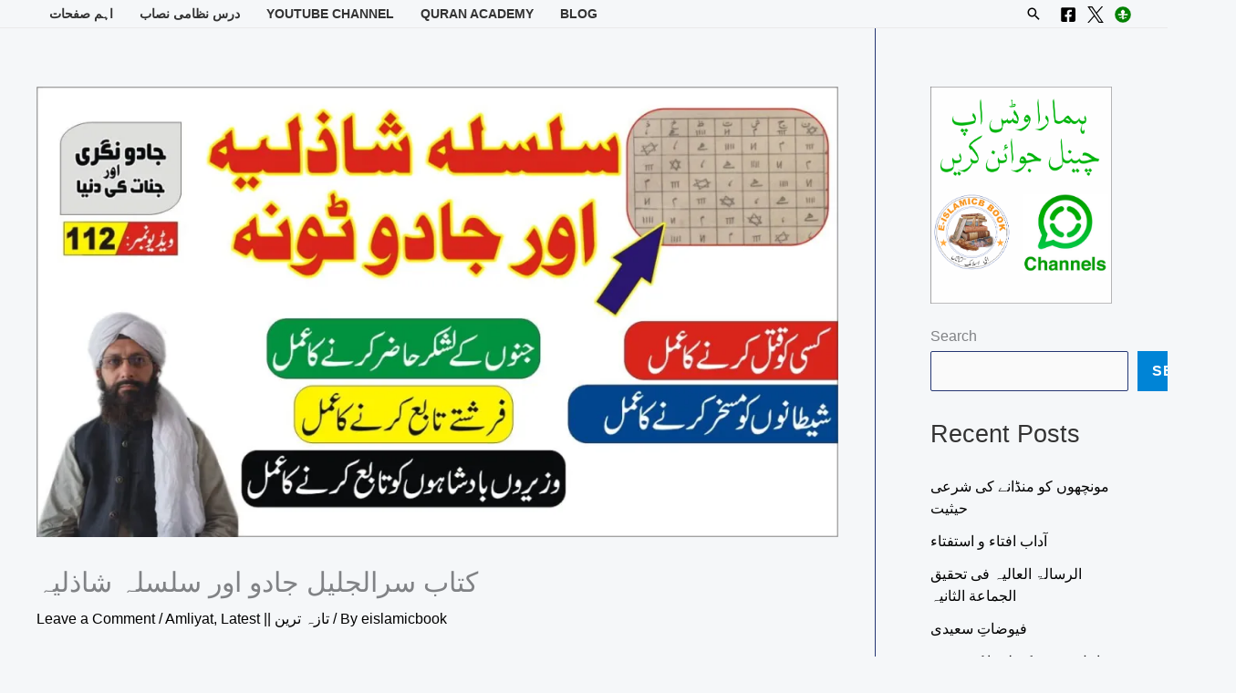

--- FILE ---
content_type: text/html; charset=UTF-8
request_url: https://www.eislamicbook.com/%DA%A9%D8%AA%D8%A7%D8%A8-%D8%B3%D8%B1%D8%A7%D9%84%D8%AC%D9%84%DB%8C%D9%84-%D8%AC%D8%A7%D8%AF%D9%88-%D8%A7%D9%88%D8%B1-%D8%B3%D9%84%D8%B3%D9%84%DB%81-%D8%B4%D8%A7%D8%B0%D9%84%DB%8C%DB%81/
body_size: 24081
content:
<!DOCTYPE html><html lang="en-US"><head><script data-no-optimize="1">var litespeed_docref=sessionStorage.getItem("litespeed_docref");litespeed_docref&&(Object.defineProperty(document,"referrer",{get:function(){return litespeed_docref}}),sessionStorage.removeItem("litespeed_docref"));</script> <meta charset="UTF-8"><meta name="viewport" content="width=device-width, initial-scale=1"><link rel="profile" href="https://gmpg.org/xfn/11"><title>کتاب سرالجلیل جادو اور سلسلہ شاذلیہ &#8211; Islamic Books PDF</title><meta name='robots' content='max-image-preview:large' /><link rel='dns-prefetch' href='//www.googletagmanager.com' /><link rel='dns-prefetch' href='//stats.wp.com' /><link rel='dns-prefetch' href='//fonts.googleapis.com' /><link rel='dns-prefetch' href='//jetpack.wordpress.com' /><link rel='dns-prefetch' href='//s0.wp.com' /><link rel='dns-prefetch' href='//public-api.wordpress.com' /><link rel='dns-prefetch' href='//0.gravatar.com' /><link rel='dns-prefetch' href='//1.gravatar.com' /><link rel='dns-prefetch' href='//2.gravatar.com' /><link rel='preconnect' href='//i0.wp.com' /><link rel='preconnect' href='//c0.wp.com' /><link rel="alternate" type="application/rss+xml" title="Islamic Books PDF &raquo; Feed" href="https://www.eislamicbook.com/feed/" /><link rel="alternate" type="application/rss+xml" title="Islamic Books PDF &raquo; Comments Feed" href="https://www.eislamicbook.com/comments/feed/" /><link rel="alternate" type="application/rss+xml" title="Islamic Books PDF &raquo; کتاب سرالجلیل جادو اور سلسلہ شاذلیہ Comments Feed" href="https://www.eislamicbook.com/%da%a9%d8%aa%d8%a7%d8%a8-%d8%b3%d8%b1%d8%a7%d9%84%d8%ac%d9%84%db%8c%d9%84-%d8%ac%d8%a7%d8%af%d9%88-%d8%a7%d9%88%d8%b1-%d8%b3%d9%84%d8%b3%d9%84%db%81-%d8%b4%d8%a7%d8%b0%d9%84%db%8c%db%81/feed/" /><link rel="alternate" title="oEmbed (JSON)" type="application/json+oembed" href="https://www.eislamicbook.com/wp-json/oembed/1.0/embed?url=https%3A%2F%2Fwww.eislamicbook.com%2F%25da%25a9%25d8%25aa%25d8%25a7%25d8%25a8-%25d8%25b3%25d8%25b1%25d8%25a7%25d9%2584%25d8%25ac%25d9%2584%25db%258c%25d9%2584-%25d8%25ac%25d8%25a7%25d8%25af%25d9%2588-%25d8%25a7%25d9%2588%25d8%25b1-%25d8%25b3%25d9%2584%25d8%25b3%25d9%2584%25db%2581-%25d8%25b4%25d8%25a7%25d8%25b0%25d9%2584%25db%258c%25db%2581%2F" /><link rel="alternate" title="oEmbed (XML)" type="text/xml+oembed" href="https://www.eislamicbook.com/wp-json/oembed/1.0/embed?url=https%3A%2F%2Fwww.eislamicbook.com%2F%25da%25a9%25d8%25aa%25d8%25a7%25d8%25a8-%25d8%25b3%25d8%25b1%25d8%25a7%25d9%2584%25d8%25ac%25d9%2584%25db%258c%25d9%2584-%25d8%25ac%25d8%25a7%25d8%25af%25d9%2588-%25d8%25a7%25d9%2588%25d8%25b1-%25d8%25b3%25d9%2584%25d8%25b3%25d9%2584%25db%2581-%25d8%25b4%25d8%25a7%25d8%25b0%25d9%2584%25db%258c%25db%2581%2F&#038;format=xml" /><link data-optimized="2" rel="stylesheet" href="https://www.eislamicbook.com/wp-content/litespeed/css/2d3f1588ca7f7e0fda585548692098b2.css?ver=e5cd6" /> <script type="litespeed/javascript" data-src="https://c0.wp.com/c/6.9/wp-includes/js/jquery/jquery.min.js" id="jquery-core-js"></script> 
 <script type="litespeed/javascript" data-src="https://www.googletagmanager.com/gtag/js?id=GT-T5NX79" id="google_gtagjs-js"></script> <script id="google_gtagjs-js-after" type="litespeed/javascript">window.dataLayer=window.dataLayer||[];function gtag(){dataLayer.push(arguments)}
gtag("set","linker",{"domains":["www.eislamicbook.com"]});gtag("js",new Date());gtag("set","developer_id.dZTNiMT",!0);gtag("config","GT-T5NX79")</script> <link rel="https://api.w.org/" href="https://www.eislamicbook.com/wp-json/" /><link rel="alternate" title="JSON" type="application/json" href="https://www.eislamicbook.com/wp-json/wp/v2/posts/18309" /><link rel="EditURI" type="application/rsd+xml" title="RSD" href="https://www.eislamicbook.com/xmlrpc.php?rsd" /><meta name="generator" content="WordPress 6.9" /><link rel="canonical" href="https://www.eislamicbook.com/%da%a9%d8%aa%d8%a7%d8%a8-%d8%b3%d8%b1%d8%a7%d9%84%d8%ac%d9%84%db%8c%d9%84-%d8%ac%d8%a7%d8%af%d9%88-%d8%a7%d9%88%d8%b1-%d8%b3%d9%84%d8%b3%d9%84%db%81-%d8%b4%d8%a7%d8%b0%d9%84%db%8c%db%81/" /><link rel='shortlink' href='https://wp.me/paHoNQ-4Lj' /><meta name="generator" content="Site Kit by Google 1.170.0" /><script type="litespeed/javascript" data-src="https://pagead2.googlesyndication.com/pagead/js/adsbygoogle.js"></script> <script type="litespeed/javascript">(adsbygoogle=window.adsbygoogle||[]).push({google_ad_client:"ca-pub-7416531951753503",enable_page_level_ads:!0})</script> <meta name="google-site-verification" content="HKIGFaXUx_Znw5LYGSa9QLdK1mFlrS93NC4Wm4VxuBY" /> <script type="litespeed/javascript" data-src="https://www.googletagmanager.com/gtag/js?id=G-QZN9W4WR17"></script> <script type="litespeed/javascript">window.dataLayer=window.dataLayer||[];function gtag(){dataLayer.push(arguments)}
gtag('js',new Date());gtag('config','G-QZN9W4WR17')</script> <link rel="pingback" href="https://www.eislamicbook.com/xmlrpc.php"><meta name="google-adsense-platform-account" content="ca-host-pub-2644536267352236"><meta name="google-adsense-platform-domain" content="sitekit.withgoogle.com"><meta name="generator" content="Elementor 3.34.2; features: e_font_icon_svg, additional_custom_breakpoints; settings: css_print_method-external, google_font-enabled, font_display-auto"><meta name="onesignal" content="wordpress-plugin"/><meta name="description" content="کتاب سرالجلیل جادو اور سلسلہ شاذلیہ شاذلیہ سلسلہ کے بزرگ الشیخ ابوالحسن شاذلی رحمہ اللہ کی طرف منسوب من گھڑت کتاب سر الجلیل اور اس کا ترجمہ ستر الجمیل کی اصل حقیقت جانیے اس ویڈیو میں۔ &nbsp;" /> <script type="application/ld+json">{
  "@context": "https://schema.org/",
  "@type": "WebSite",
  "name": "E-Islamic Books",
  "url": "https://www.eislamicbook.com/",
  "potentialAction": {
    "@type": "SearchAction",
    "target": "https://www.eislamicbook.com/{search_term_string}",
    "query-input": "required name=search_term_string"
  }
}</script> <meta property="og:type" content="article" /><meta property="og:title" content="کتاب سرالجلیل جادو اور سلسلہ شاذلیہ" /><meta property="og:url" content="https://www.eislamicbook.com/%da%a9%d8%aa%d8%a7%d8%a8-%d8%b3%d8%b1%d8%a7%d9%84%d8%ac%d9%84%db%8c%d9%84-%d8%ac%d8%a7%d8%af%d9%88-%d8%a7%d9%88%d8%b1-%d8%b3%d9%84%d8%b3%d9%84%db%81-%d8%b4%d8%a7%d8%b0%d9%84%db%8c%db%81/" /><meta property="og:description" content="کتاب سرالجلیل جادو اور سلسلہ شاذلیہ شاذلیہ سلسلہ کے بزرگ الشیخ ابوالحسن شاذلی رحمہ اللہ کی طرف منسوب من گھڑت کتاب سر الجلیل اور اس کا ترجمہ ستر الجمیل کی اصل حقیقت جانیے اس ویڈیو میں۔ &nbsp;…" /><meta property="article:published_time" content="2020-03-07T09:01:14+00:00" /><meta property="article:modified_time" content="2023-11-05T10:32:32+00:00" /><meta property="og:site_name" content="Islamic Books PDF" /><meta property="og:image" content="https://i0.wp.com/www.eislamicbook.com/wp-content/uploads/2020/03/Jadu-Nagri-And-Jinnat-Ki-Dunia-Part-112-sirrul-jalil-shazli-silsala-and-jadu.jpg?fit=1200%2C675&#038;ssl=1" /><meta property="og:image:width" content="1200" /><meta property="og:image:height" content="675" /><meta property="og:image:alt" content="کتاب سرالجلیل جادو اور سلسلہ شاذلیہ" /><meta property="og:locale" content="en_US" /><meta name="twitter:text:title" content="کتاب سرالجلیل جادو اور سلسلہ شاذلیہ" /><meta name="twitter:image" content="https://i0.wp.com/www.eislamicbook.com/wp-content/uploads/2020/03/Jadu-Nagri-And-Jinnat-Ki-Dunia-Part-112-sirrul-jalil-shazli-silsala-and-jadu.jpg?fit=1200%2C675&#038;ssl=1&#038;w=640" /><meta name="twitter:image:alt" content="کتاب سرالجلیل جادو اور سلسلہ شاذلیہ" /><meta name="twitter:card" content="summary_large_image" /><link rel="icon" href="https://i0.wp.com/www.eislamicbook.com/wp-content/uploads/2022/06/cropped-E-book-Logo.png?fit=32%2C32&#038;ssl=1" sizes="32x32" /><link rel="icon" href="https://i0.wp.com/www.eislamicbook.com/wp-content/uploads/2022/06/cropped-E-book-Logo.png?fit=192%2C192&#038;ssl=1" sizes="192x192" /><link rel="apple-touch-icon" href="https://i0.wp.com/www.eislamicbook.com/wp-content/uploads/2022/06/cropped-E-book-Logo.png?fit=180%2C180&#038;ssl=1" /><meta name="msapplication-TileImage" content="https://i0.wp.com/www.eislamicbook.com/wp-content/uploads/2022/06/cropped-E-book-Logo.png?fit=270%2C270&#038;ssl=1" /></head><body itemtype='https://schema.org/Blog' itemscope='itemscope' class="wp-singular post-template-default single single-post postid-18309 single-format-standard wp-custom-logo wp-embed-responsive wp-theme-astra rttpg rttpg-7.8.8 radius-frontend rttpg-body-wrap rttpg-flaticon ast-desktop ast-page-builder-template ast-right-sidebar astra-4.12.0 group-blog ast-blog-single-style-1 ast-single-post ast-replace-site-logo-transparent ast-inherit-site-logo-transparent ast-hfb-header ast-normal-title-enabled elementor-default elementor-kit-24859"><a
class="skip-link screen-reader-text"
href="#content">
Skip to content</a><div
class="hfeed site" id="page"><header
class="site-header ast-primary-submenu-animation-slide-up header-main-layout-1 ast-primary-menu-enabled ast-has-mobile-header-logo ast-builder-menu-toggle-icon ast-mobile-header-inline" id="masthead" itemtype="https://schema.org/WPHeader" itemscope="itemscope" itemid="#masthead"		><div id="ast-desktop-header" data-toggle-type="dropdown"><div class="ast-main-header-wrap main-header-bar-wrap "><div class="ast-primary-header-bar ast-primary-header main-header-bar site-header-focus-item" data-section="section-primary-header-builder"><div class="site-primary-header-wrap ast-builder-grid-row-container site-header-focus-item ast-container" data-section="section-primary-header-builder"><div class="ast-builder-grid-row ast-grid-center-col-layout-only ast-flex ast-grid-center-col-layout"><div class="site-header-primary-section-center site-header-section ast-flex ast-grid-section-center"><div class="ast-builder-layout-element ast-flex site-header-focus-item" data-section="title_tagline"><div
class="site-branding ast-site-identity" itemtype="https://schema.org/Organization" itemscope="itemscope"				>
<span class="site-logo-img"><a href="https://www.eislamicbook.com/" class="custom-logo-link" rel="home"><img data-lazyloaded="1" src="[data-uri]" width="120" height="40" data-src="https://www.eislamicbook.com/wp-content/uploads/2023/12/cropped-Logo-eislamicbook-544x180-1-120x40.png" class="custom-logo" alt="Logo EislamicBook E-Islamic Books" decoding="async" data-srcset="https://i0.wp.com/www.eislamicbook.com/wp-content/uploads/2023/12/cropped-Logo-eislamicbook-544x180-1.png?resize=120%2C40&amp;ssl=1 120w, https://i0.wp.com/www.eislamicbook.com/wp-content/uploads/2023/12/cropped-Logo-eislamicbook-544x180-1.png?w=545&amp;ssl=1 545w" data-sizes="(max-width: 120px) 100vw, 120px" /></a><a href="https://www.eislamicbook.com/" class="custom-mobile-logo-link" rel="home" itemprop="url"></a></span></div></div></div></div></div></div></div><div class="ast-below-header-wrap  "><div class="ast-below-header-bar ast-below-header  site-header-focus-item" data-section="section-below-header-builder"><div class="site-below-header-wrap ast-builder-grid-row-container site-header-focus-item ast-container" data-section="section-below-header-builder"><div class="ast-builder-grid-row ast-builder-grid-row-has-sides ast-builder-grid-row-no-center"><div class="site-header-below-section-left site-header-section ast-flex site-header-section-left"><div class="ast-builder-menu-1 ast-builder-menu ast-flex ast-builder-menu-1-focus-item ast-builder-layout-element site-header-focus-item" data-section="section-hb-menu-1"><div class="ast-main-header-bar-alignment"><div class="main-header-bar-navigation"><nav class="site-navigation ast-flex-grow-1 navigation-accessibility site-header-focus-item" id="primary-site-navigation-desktop" aria-label="Primary Site Navigation" itemtype="https://schema.org/SiteNavigationElement" itemscope="itemscope"><div class="main-navigation ast-inline-flex"><ul id="ast-hf-menu-1" class="main-header-menu ast-menu-shadow ast-nav-menu ast-flex  submenu-with-border astra-menu-animation-slide-up  stack-on-mobile"><li id="menu-item-29737" class="menu-item menu-item-type-custom menu-item-object-custom menu-item-has-children menu-item-29737"><a aria-expanded="false" href="#" class="menu-link">اہم صفحات</a><button class="ast-menu-toggle" aria-expanded="false" aria-label="Toggle Menu"><span class="ast-icon icon-arrow"></span></button><ul class="sub-menu"><li id="menu-item-24748" class="menu-item menu-item-type-custom menu-item-object-custom menu-item-24748"><a href="https://www.nuktaguidance.com/hajj-guidance/" class="menu-link">حج عمرہ گائیڈ</a></li><li id="menu-item-23555" class="menu-item menu-item-type-post_type menu-item-object-page menu-item-23555"><a href="https://www.eislamicbook.com/qanoon-mufrad-aza/" class="menu-link">قانون مفرد اعضاء</a></li><li id="menu-item-29739" class="menu-item menu-item-type-post_type menu-item-object-page menu-item-29739"><a href="https://www.eislamicbook.com/jadu-jinnat-amliyat/" class="menu-link">جادو جنات عملیات</a></li><li id="menu-item-29738" class="menu-item menu-item-type-post_type menu-item-object-page menu-item-29738"><a href="https://www.eislamicbook.com/online-arabic-school-tuition/" class="menu-link">Arabic School tuition</a></li><li id="menu-item-29740" class="menu-item menu-item-type-post_type menu-item-object-page menu-item-29740"><a href="https://www.eislamicbook.com/basics-quran-reading/" class="menu-link">Basics Quran Reading</a></li><li id="menu-item-33440" class="menu-item menu-item-type-post_type menu-item-object-page menu-item-33440"><a href="https://www.eislamicbook.com/about-us/" class="menu-link">About Us</a></li><li id="menu-item-33752" class="menu-item menu-item-type-post_type menu-item-object-page menu-item-privacy-policy menu-item-33752"><a rel="privacy-policy" href="https://www.eislamicbook.com/privacy-policy/" class="menu-link">Privacy Policy</a></li><li id="menu-item-33754" class="menu-item menu-item-type-post_type menu-item-object-page menu-item-33754"><a href="https://www.eislamicbook.com/faizan-e-islam-quran-academy/contact-us/" class="menu-link">Contact us</a></li></ul></li><li id="menu-item-24701" class="menu-item menu-item-type-post_type menu-item-object-page menu-item-has-children menu-item-24701"><a aria-expanded="false" href="https://www.eislamicbook.com/dars-e-nizami-books/" class="menu-link">درس نظامی نصاب</a><button class="ast-menu-toggle" aria-expanded="false" aria-label="Toggle Menu"><span class="ast-icon icon-arrow"></span></button><ul class="sub-menu"><li id="menu-item-28523" class="menu-item menu-item-type-post_type menu-item-object-page menu-item-28523"><a href="https://www.eislamicbook.com/dars-e-nizami-books/al-aula-1st-year-%d8%af%d8%b1%d8%ac%db%81-%d8%a7%d9%88%d9%84%db%8c/" class="menu-link">(1st Year) درجہ اولی</a></li><li id="menu-item-23559" class="menu-item menu-item-type-post_type menu-item-object-page menu-item-23559"><a href="https://www.eislamicbook.com/dars-e-nizami-books/al-sania-2nd-year-%d8%af%d8%b1%d8%ac%db%81-%d8%ab%d8%a7%d9%86%db%8c%db%81/" class="menu-link">(2nd Year) درجہ ثانیہ</a></li><li id="menu-item-23560" class="menu-item menu-item-type-post_type menu-item-object-page menu-item-23560"><a href="https://www.eislamicbook.com/dars-e-nizami-books/al-salesa-3rd-year-%d8%af%d8%b1%d8%ac%db%81-%d8%ab%d8%a7%d9%84%d8%ab%db%81/" class="menu-link">(3rd Year) درجہ ثالثہ</a></li><li id="menu-item-23561" class="menu-item menu-item-type-post_type menu-item-object-page menu-item-23561"><a href="https://www.eislamicbook.com/dars-e-nizami-books/al-rabia-4th-year-%d8%af%d8%b1%d8%ac%db%81-%d8%b1%d8%a7%d8%a8%d8%b9%db%81/" class="menu-link">(4th Year) درجہ رابعہ</a></li><li id="menu-item-23562" class="menu-item menu-item-type-post_type menu-item-object-page menu-item-23562"><a href="https://www.eislamicbook.com/dars-e-nizami-books/al-khamesa-5th-year-%d8%af%d8%b1%d8%ac%db%81-%d8%ae%d8%a7%d9%85%d8%b3%db%81/" class="menu-link">5th year درجہ خامسہ</a></li><li id="menu-item-23563" class="menu-item menu-item-type-post_type menu-item-object-page menu-item-23563"><a href="https://www.eislamicbook.com/dars-e-nizami-books/al-sadesa-6th-year-%d8%af%d8%b1%d8%ac%db%81-%d8%b3%d8%a7%d8%af%d8%b3%db%81/" class="menu-link">(6th Year) درجہ سادسہ نصاب</a></li><li id="menu-item-23564" class="menu-item menu-item-type-post_type menu-item-object-page menu-item-has-children menu-item-23564"><a aria-expanded="false" href="https://www.eislamicbook.com/dars-e-nizami-books/maoqoof-alai-7th-year-%d9%85%d9%88%d9%82%d9%88%d9%81-%d8%b9%d9%84%db%8c%db%81/" class="menu-link">(7th Year) موقوف علیہ</a><button class="ast-menu-toggle" aria-expanded="false" aria-label="Toggle Menu"><span class="ast-icon icon-arrow"></span></button><ul class="sub-menu"><li id="menu-item-23565" class="menu-item menu-item-type-post_type menu-item-object-page menu-item-23565"><a href="https://www.eislamicbook.com/dars-e-nizami-books/maoqoof-alai-7th-year-%d9%85%d9%88%d9%82%d9%88%d9%81-%d8%b9%d9%84%db%8c%db%81/%d9%86%d8%b5%d8%a7%d8%a8%db%8c-%da%a9%d8%aa%d8%a8-nisab-book/" class="menu-link">درجہ سابعہ موقوف علیہ نصابی کتب</a></li><li id="menu-item-23566" class="menu-item menu-item-type-post_type menu-item-object-page menu-item-23566"><a href="https://www.eislamicbook.com/dars-e-nizami-books/maoqoof-alai-7th-year-%d9%85%d9%88%d9%82%d9%88%d9%81-%d8%b9%d9%84%db%8c%db%81/urdu-shuroohat-%d8%a7%d8%b1%d8%af%d9%88-%d8%b4%d8%b1%d9%88%d8%ad%d8%a7%d8%aa/" class="menu-link">درجہ سابعہ موقوف علیہ اردو شروحات</a></li><li id="menu-item-23567" class="menu-item menu-item-type-post_type menu-item-object-page menu-item-23567"><a href="https://www.eislamicbook.com/dars-e-nizami-books/maoqoof-alai-7th-year-%d9%85%d9%88%d9%82%d9%88%d9%81-%d8%b9%d9%84%db%8c%db%81/arabic-shuroohat-%d8%b9%d8%b1%d8%a8%db%8c-%d8%b4%d8%b1%d9%88%d8%ad%d8%a7%d8%aa/" class="menu-link">درجہ سابعہ عربی شروحات</a></li></ul></li><li id="menu-item-25373" class="menu-item menu-item-type-custom menu-item-object-custom menu-item-has-children menu-item-25373"><a aria-expanded="false" href="https://www.eislamicbook.com/dars-e-nizami-books/dowra-e-hadith-%d8%af%d9%88%d8%b1%db%81-%d8%ad%d8%af%db%8c%d8%ab/" class="menu-link">(8th Year) دورہ حدیث</a><button class="ast-menu-toggle" aria-expanded="false" aria-label="Toggle Menu"><span class="ast-icon icon-arrow"></span></button><ul class="sub-menu"><li id="menu-item-23569" class="menu-item menu-item-type-post_type menu-item-object-page menu-item-23569"><a href="https://www.eislamicbook.com/dars-e-nizami-books/dowra-e-hadith-%d8%af%d9%88%d8%b1%db%81-%d8%ad%d8%af%db%8c%d8%ab/dora-e-hadith-tex-book-%d8%af%d9%88%d8%b1%db%81-%d8%ad%d8%af%db%8c%d8%ab-%d9%86%d8%b5%d8%a7%d8%a8/" class="menu-link">دورہ حدیث نصاب</a></li><li id="menu-item-23570" class="menu-item menu-item-type-post_type menu-item-object-page menu-item-23570"><a href="https://www.eislamicbook.com/dars-e-nizami-books/dowra-e-hadith-%d8%af%d9%88%d8%b1%db%81-%d8%ad%d8%af%db%8c%d8%ab/dora-e-hadith-urdu-shuroohat-%d8%a7%d8%b1%d8%af%d9%88-%d8%b4%d8%b1%d9%88%d8%ad%d8%a7%d8%aa/" class="menu-link">دورہ حدیث اردو شروحات</a></li><li id="menu-item-23571" class="menu-item menu-item-type-post_type menu-item-object-page menu-item-23571"><a href="https://www.eislamicbook.com/dars-e-nizami-books/dowra-e-hadith-%d8%af%d9%88%d8%b1%db%81-%d8%ad%d8%af%db%8c%d8%ab/dora-e-hadith-arabic-shuroohat-%d8%b9%d8%b1%d8%a8%db%8c-%d8%b4%d8%b1%d9%88%d8%ad%d8%a7%d8%aa/" class="menu-link">دورہ حدیث عربی شروحات</a></li></ul></li><li id="menu-item-32344" class="menu-item menu-item-type-post_type menu-item-object-post menu-item-32344"><a href="https://www.eislamicbook.com/%d8%af%d8%b1%d8%a7%d8%b3%d8%a7%d8%aa-%d8%af%db%8c%d9%86%db%8c%db%81-%d9%86%d8%b5%d8%a7%d8%a8/" class="menu-link">دراسات دینیہ نصاب سال اول</a></li><li id="menu-item-32343" class="menu-item menu-item-type-post_type menu-item-object-post menu-item-32343"><a href="https://www.eislamicbook.com/%d8%af%d8%b1%d8%a7%d8%b3%d8%a7%d8%aa-%d8%af%db%8c%d9%86%db%8c%db%81-%d9%86%d8%b5%d8%a7%d8%a8-%d8%b3%d8%a7%d9%84-%d8%af%d9%88%d9%85/" class="menu-link">دراسات دینیہ نصاب سال دوم</a></li></ul></li><li id="menu-item-23944" class="menu-item menu-item-type-custom menu-item-object-custom menu-item-has-children menu-item-23944"><a aria-expanded="false" href="https://www.youtube.com/user/sherazi313" class="menu-link">YouTube Channel</a><button class="ast-menu-toggle" aria-expanded="false" aria-label="Toggle Menu"><span class="ast-icon icon-arrow"></span></button><ul class="sub-menu"><li id="menu-item-23947" class="menu-item menu-item-type-custom menu-item-object-custom menu-item-23947"><a href="https://www.youtube.com/channel/UCGiNYy7Q1n7hHEs8aUaFLJQ" class="menu-link">Nukta Guidance</a></li><li id="menu-item-23946" class="menu-item menu-item-type-custom menu-item-object-custom menu-item-23946"><a href="https://etopk.com/ubqari-knowledge/" class="menu-link">Ubqari Knowledge</a></li><li id="menu-item-30930" class="menu-item menu-item-type-custom menu-item-object-custom menu-item-30930"><a href="https://www.youtube.com/@alhudaguidance" class="menu-link">Al Huda Guidance</a></li></ul></li><li id="menu-item-25256" class="menu-item menu-item-type-post_type menu-item-object-page menu-item-25256"><a href="https://www.eislamicbook.com/faizan-e-islam-quran-academy/" class="menu-link">Quran Academy</a></li><li id="menu-item-33439" class="menu-item menu-item-type-post_type menu-item-object-page current_page_parent menu-item-33439"><a href="https://www.eislamicbook.com/free-islamic-books/" class="menu-link">Blog</a></li></ul></div></nav></div></div></div></div><div class="site-header-below-section-right site-header-section ast-flex ast-grid-right-section"><div class="ast-builder-layout-element ast-flex site-header-focus-item ast-header-search" data-section="section-header-search"><div class="ast-search-menu-icon slide-search" ><form role="search" method="get" class="search-form" action="https://www.eislamicbook.com/">
<label for="search-field">
<span class="screen-reader-text">Search for:</span>
<input type="search" id="search-field" class="search-field"   placeholder="Search..." value="" name="s" tabindex="-1">
</label></form><div class="ast-search-icon">
<a class="slide-search astra-search-icon" role="button" tabindex="0" aria-label="Search button" href="#">
<span class="screen-reader-text">Search</span>
<span class="ast-icon icon-search"></span>				</a></div></div></div><div class="ast-builder-layout-element ast-flex site-header-focus-item" data-section="section-hb-social-icons-1"><div class="ast-header-social-1-wrap ast-header-social-wrap"><div class="header-social-inner-wrap element-social-inner-wrap social-show-label-false ast-social-color-type-custom ast-social-stack-none ast-social-element-style-filled"><a href="https://www.facebook.com/islamicfreebooks" aria-label="Facebook" target="_blank" rel="noopener noreferrer" style="--color: #557dbc; --background-color: transparent;" class="ast-builder-social-element ast-inline-flex ast-facebook header-social-item"><span aria-hidden="true" class="ahfb-svg-iconset ast-inline-flex svg-baseline"><svg xmlns='http://www.w3.org/2000/svg' viewBox='0 0 448 512'><path d='M400 32H48A48 48 0 0 0 0 80v352a48 48 0 0 0 48 48h137.25V327.69h-63V256h63v-54.64c0-62.15 37-96.48 93.67-96.48 27.14 0 55.52 4.84 55.52 4.84v61h-31.27c-30.81 0-40.42 19.12-40.42 38.73V256h68.78l-11 71.69h-57.78V480H400a48 48 0 0 0 48-48V80a48 48 0 0 0-48-48z'></path></svg></span></a><a href="https://x.com/NuktaGuidance" aria-label="X" target="_blank" rel="noopener noreferrer" style="--color: #7acdee; --background-color: transparent;" class="ast-builder-social-element ast-inline-flex ast-twitter header-social-item"><span aria-hidden="true" class="ahfb-svg-iconset ast-inline-flex svg-baseline"><svg xmlns="http://www.w3.org/2000/rect" width="300" height="300" viewBox="0 0 1200 1227" fill="none">  <path d="M714.163 519.284L1160.89 0H1055.03L667.137 450.887L357.328 0H0L468.492 681.821L0 1226.37H105.866L515.491 750.218L842.672 1226.37H1200L714.137 519.284H714.163ZM569.165 687.828L521.697 619.934L144.011 79.6944H306.615L611.412 515.685L658.88 583.579L1055.08 1150.3H892.476L569.165 687.854V687.828Z" fill="black"></path></svg></span></a><a href="http://tabeebpedia.com" aria-label="Instagram" target="_blank" rel="noopener noreferrer" style="--color: #8a3ab9; --background-color: transparent;" class="ast-builder-social-element ast-inline-flex ast-instagram header-social-item"><span aria-hidden="true" class="ahfb-svg-iconset ast-inline-flex svg-baseline"><svg xmlns="http://www.w3.org/2000/svg" viewBox="0 0 512 512" width="512" height="512">  <circle cx="256" cy="256" r="250" fill="#008000"></circle>    <path d="M256 120 V392 M120 256 H392" stroke="white" stroke-width="40" stroke-linecap="round"></path>    <path d="M256 120 C320 120 360 180 256 256 C152 180 192 120 256 120" fill="white"></path>    <path d="M150 350 L210 350 L230 310 L280 390 L310 350 L360 350" fill="none" stroke="white" stroke-width="25" stroke-linejoin="round" stroke-linecap="round"></path></svg></span></a></div></div></div></div></div></div></div></div></div><div id="ast-mobile-header" class="ast-mobile-header-wrap " data-type="dropdown"><div class="ast-main-header-wrap main-header-bar-wrap" ><div class="ast-primary-header-bar ast-primary-header main-header-bar site-primary-header-wrap site-header-focus-item ast-builder-grid-row-layout-default ast-builder-grid-row-tablet-layout-default ast-builder-grid-row-mobile-layout-default" data-section="section-primary-header-builder"><div class="ast-builder-grid-row ast-builder-grid-row-has-sides ast-builder-grid-row-no-center"><div class="site-header-primary-section-left site-header-section ast-flex site-header-section-left"><div class="ast-builder-layout-element ast-flex site-header-focus-item" data-section="title_tagline"><div
class="site-branding ast-site-identity" itemtype="https://schema.org/Organization" itemscope="itemscope"				>
<span class="site-logo-img"><a href="https://www.eislamicbook.com/" class="custom-logo-link" rel="home"><img data-lazyloaded="1" src="[data-uri]" width="120" height="40" data-src="https://www.eislamicbook.com/wp-content/uploads/2023/12/cropped-Logo-eislamicbook-544x180-1-120x40.png" class="custom-logo" alt="Logo EislamicBook E-Islamic Books" decoding="async" data-srcset="https://i0.wp.com/www.eislamicbook.com/wp-content/uploads/2023/12/cropped-Logo-eislamicbook-544x180-1.png?resize=120%2C40&amp;ssl=1 120w, https://i0.wp.com/www.eislamicbook.com/wp-content/uploads/2023/12/cropped-Logo-eislamicbook-544x180-1.png?w=545&amp;ssl=1 545w" data-sizes="(max-width: 120px) 100vw, 120px" /></a><a href="https://www.eislamicbook.com/" class="custom-mobile-logo-link" rel="home" itemprop="url"></a></span></div></div></div><div class="site-header-primary-section-right site-header-section ast-flex ast-grid-right-section"><div class="ast-builder-layout-element ast-flex site-header-focus-item" data-section="section-header-mobile-trigger"><div class="ast-button-wrap">
<button type="button" class="menu-toggle main-header-menu-toggle ast-mobile-menu-trigger-fill"   aria-expanded="false" aria-label="Main menu toggle">
<span class="mobile-menu-toggle-icon">
<span aria-hidden="true" class="ahfb-svg-iconset ast-inline-flex svg-baseline"><svg class='ast-mobile-svg ast-menu-svg' fill='currentColor' version='1.1' xmlns='http://www.w3.org/2000/svg' width='24' height='24' viewBox='0 0 24 24'><path d='M3 13h18c0.552 0 1-0.448 1-1s-0.448-1-1-1h-18c-0.552 0-1 0.448-1 1s0.448 1 1 1zM3 7h18c0.552 0 1-0.448 1-1s-0.448-1-1-1h-18c-0.552 0-1 0.448-1 1s0.448 1 1 1zM3 19h18c0.552 0 1-0.448 1-1s-0.448-1-1-1h-18c-0.552 0-1 0.448-1 1s0.448 1 1 1z'></path></svg></span><span aria-hidden="true" class="ahfb-svg-iconset ast-inline-flex svg-baseline"><svg class='ast-mobile-svg ast-close-svg' fill='currentColor' version='1.1' xmlns='http://www.w3.org/2000/svg' width='24' height='24' viewBox='0 0 24 24'><path d='M5.293 6.707l5.293 5.293-5.293 5.293c-0.391 0.391-0.391 1.024 0 1.414s1.024 0.391 1.414 0l5.293-5.293 5.293 5.293c0.391 0.391 1.024 0.391 1.414 0s0.391-1.024 0-1.414l-5.293-5.293 5.293-5.293c0.391-0.391 0.391-1.024 0-1.414s-1.024-0.391-1.414 0l-5.293 5.293-5.293-5.293c-0.391-0.391-1.024-0.391-1.414 0s-0.391 1.024 0 1.414z'></path></svg></span>					</span>
</button></div></div></div></div></div></div><div class="ast-mobile-header-content content-align-flex-start "><div class="ast-builder-menu-1 ast-builder-menu ast-flex ast-builder-menu-1-focus-item ast-builder-layout-element site-header-focus-item" data-section="section-hb-menu-1"><div class="ast-main-header-bar-alignment"><div class="main-header-bar-navigation"><nav class="site-navigation ast-flex-grow-1 navigation-accessibility site-header-focus-item" id="primary-site-navigation-mobile" aria-label="Primary Site Navigation" itemtype="https://schema.org/SiteNavigationElement" itemscope="itemscope"><div class="main-navigation ast-inline-flex"><ul id="ast-hf-menu-1-mobile" class="main-header-menu ast-menu-shadow ast-nav-menu ast-flex  submenu-with-border astra-menu-animation-slide-up  stack-on-mobile"><li class="menu-item menu-item-type-custom menu-item-object-custom menu-item-has-children menu-item-29737"><a aria-expanded="false" href="#" class="menu-link">اہم صفحات</a><button class="ast-menu-toggle" aria-expanded="false" aria-label="Toggle Menu"><span class="ast-icon icon-arrow"></span></button><ul class="sub-menu"><li class="menu-item menu-item-type-custom menu-item-object-custom menu-item-24748"><a href="https://www.nuktaguidance.com/hajj-guidance/" class="menu-link">حج عمرہ گائیڈ</a></li><li class="menu-item menu-item-type-post_type menu-item-object-page menu-item-23555"><a href="https://www.eislamicbook.com/qanoon-mufrad-aza/" class="menu-link">قانون مفرد اعضاء</a></li><li class="menu-item menu-item-type-post_type menu-item-object-page menu-item-29739"><a href="https://www.eislamicbook.com/jadu-jinnat-amliyat/" class="menu-link">جادو جنات عملیات</a></li><li class="menu-item menu-item-type-post_type menu-item-object-page menu-item-29738"><a href="https://www.eislamicbook.com/online-arabic-school-tuition/" class="menu-link">Arabic School tuition</a></li><li class="menu-item menu-item-type-post_type menu-item-object-page menu-item-29740"><a href="https://www.eislamicbook.com/basics-quran-reading/" class="menu-link">Basics Quran Reading</a></li><li class="menu-item menu-item-type-post_type menu-item-object-page menu-item-33440"><a href="https://www.eislamicbook.com/about-us/" class="menu-link">About Us</a></li><li class="menu-item menu-item-type-post_type menu-item-object-page menu-item-privacy-policy menu-item-33752"><a rel="privacy-policy" href="https://www.eislamicbook.com/privacy-policy/" class="menu-link">Privacy Policy</a></li><li class="menu-item menu-item-type-post_type menu-item-object-page menu-item-33754"><a href="https://www.eislamicbook.com/faizan-e-islam-quran-academy/contact-us/" class="menu-link">Contact us</a></li></ul></li><li class="menu-item menu-item-type-post_type menu-item-object-page menu-item-has-children menu-item-24701"><a aria-expanded="false" href="https://www.eislamicbook.com/dars-e-nizami-books/" class="menu-link">درس نظامی نصاب</a><button class="ast-menu-toggle" aria-expanded="false" aria-label="Toggle Menu"><span class="ast-icon icon-arrow"></span></button><ul class="sub-menu"><li class="menu-item menu-item-type-post_type menu-item-object-page menu-item-28523"><a href="https://www.eislamicbook.com/dars-e-nizami-books/al-aula-1st-year-%d8%af%d8%b1%d8%ac%db%81-%d8%a7%d9%88%d9%84%db%8c/" class="menu-link">(1st Year) درجہ اولی</a></li><li class="menu-item menu-item-type-post_type menu-item-object-page menu-item-23559"><a href="https://www.eislamicbook.com/dars-e-nizami-books/al-sania-2nd-year-%d8%af%d8%b1%d8%ac%db%81-%d8%ab%d8%a7%d9%86%db%8c%db%81/" class="menu-link">(2nd Year) درجہ ثانیہ</a></li><li class="menu-item menu-item-type-post_type menu-item-object-page menu-item-23560"><a href="https://www.eislamicbook.com/dars-e-nizami-books/al-salesa-3rd-year-%d8%af%d8%b1%d8%ac%db%81-%d8%ab%d8%a7%d9%84%d8%ab%db%81/" class="menu-link">(3rd Year) درجہ ثالثہ</a></li><li class="menu-item menu-item-type-post_type menu-item-object-page menu-item-23561"><a href="https://www.eislamicbook.com/dars-e-nizami-books/al-rabia-4th-year-%d8%af%d8%b1%d8%ac%db%81-%d8%b1%d8%a7%d8%a8%d8%b9%db%81/" class="menu-link">(4th Year) درجہ رابعہ</a></li><li class="menu-item menu-item-type-post_type menu-item-object-page menu-item-23562"><a href="https://www.eislamicbook.com/dars-e-nizami-books/al-khamesa-5th-year-%d8%af%d8%b1%d8%ac%db%81-%d8%ae%d8%a7%d9%85%d8%b3%db%81/" class="menu-link">5th year درجہ خامسہ</a></li><li class="menu-item menu-item-type-post_type menu-item-object-page menu-item-23563"><a href="https://www.eislamicbook.com/dars-e-nizami-books/al-sadesa-6th-year-%d8%af%d8%b1%d8%ac%db%81-%d8%b3%d8%a7%d8%af%d8%b3%db%81/" class="menu-link">(6th Year) درجہ سادسہ نصاب</a></li><li class="menu-item menu-item-type-post_type menu-item-object-page menu-item-has-children menu-item-23564"><a aria-expanded="false" href="https://www.eislamicbook.com/dars-e-nizami-books/maoqoof-alai-7th-year-%d9%85%d9%88%d9%82%d9%88%d9%81-%d8%b9%d9%84%db%8c%db%81/" class="menu-link">(7th Year) موقوف علیہ</a><button class="ast-menu-toggle" aria-expanded="false" aria-label="Toggle Menu"><span class="ast-icon icon-arrow"></span></button><ul class="sub-menu"><li class="menu-item menu-item-type-post_type menu-item-object-page menu-item-23565"><a href="https://www.eislamicbook.com/dars-e-nizami-books/maoqoof-alai-7th-year-%d9%85%d9%88%d9%82%d9%88%d9%81-%d8%b9%d9%84%db%8c%db%81/%d9%86%d8%b5%d8%a7%d8%a8%db%8c-%da%a9%d8%aa%d8%a8-nisab-book/" class="menu-link">درجہ سابعہ موقوف علیہ نصابی کتب</a></li><li class="menu-item menu-item-type-post_type menu-item-object-page menu-item-23566"><a href="https://www.eislamicbook.com/dars-e-nizami-books/maoqoof-alai-7th-year-%d9%85%d9%88%d9%82%d9%88%d9%81-%d8%b9%d9%84%db%8c%db%81/urdu-shuroohat-%d8%a7%d8%b1%d8%af%d9%88-%d8%b4%d8%b1%d9%88%d8%ad%d8%a7%d8%aa/" class="menu-link">درجہ سابعہ موقوف علیہ اردو شروحات</a></li><li class="menu-item menu-item-type-post_type menu-item-object-page menu-item-23567"><a href="https://www.eislamicbook.com/dars-e-nizami-books/maoqoof-alai-7th-year-%d9%85%d9%88%d9%82%d9%88%d9%81-%d8%b9%d9%84%db%8c%db%81/arabic-shuroohat-%d8%b9%d8%b1%d8%a8%db%8c-%d8%b4%d8%b1%d9%88%d8%ad%d8%a7%d8%aa/" class="menu-link">درجہ سابعہ عربی شروحات</a></li></ul></li><li class="menu-item menu-item-type-custom menu-item-object-custom menu-item-has-children menu-item-25373"><a aria-expanded="false" href="https://www.eislamicbook.com/dars-e-nizami-books/dowra-e-hadith-%d8%af%d9%88%d8%b1%db%81-%d8%ad%d8%af%db%8c%d8%ab/" class="menu-link">(8th Year) دورہ حدیث</a><button class="ast-menu-toggle" aria-expanded="false" aria-label="Toggle Menu"><span class="ast-icon icon-arrow"></span></button><ul class="sub-menu"><li class="menu-item menu-item-type-post_type menu-item-object-page menu-item-23569"><a href="https://www.eislamicbook.com/dars-e-nizami-books/dowra-e-hadith-%d8%af%d9%88%d8%b1%db%81-%d8%ad%d8%af%db%8c%d8%ab/dora-e-hadith-tex-book-%d8%af%d9%88%d8%b1%db%81-%d8%ad%d8%af%db%8c%d8%ab-%d9%86%d8%b5%d8%a7%d8%a8/" class="menu-link">دورہ حدیث نصاب</a></li><li class="menu-item menu-item-type-post_type menu-item-object-page menu-item-23570"><a href="https://www.eislamicbook.com/dars-e-nizami-books/dowra-e-hadith-%d8%af%d9%88%d8%b1%db%81-%d8%ad%d8%af%db%8c%d8%ab/dora-e-hadith-urdu-shuroohat-%d8%a7%d8%b1%d8%af%d9%88-%d8%b4%d8%b1%d9%88%d8%ad%d8%a7%d8%aa/" class="menu-link">دورہ حدیث اردو شروحات</a></li><li class="menu-item menu-item-type-post_type menu-item-object-page menu-item-23571"><a href="https://www.eislamicbook.com/dars-e-nizami-books/dowra-e-hadith-%d8%af%d9%88%d8%b1%db%81-%d8%ad%d8%af%db%8c%d8%ab/dora-e-hadith-arabic-shuroohat-%d8%b9%d8%b1%d8%a8%db%8c-%d8%b4%d8%b1%d9%88%d8%ad%d8%a7%d8%aa/" class="menu-link">دورہ حدیث عربی شروحات</a></li></ul></li><li class="menu-item menu-item-type-post_type menu-item-object-post menu-item-32344"><a href="https://www.eislamicbook.com/%d8%af%d8%b1%d8%a7%d8%b3%d8%a7%d8%aa-%d8%af%db%8c%d9%86%db%8c%db%81-%d9%86%d8%b5%d8%a7%d8%a8/" class="menu-link">دراسات دینیہ نصاب سال اول</a></li><li class="menu-item menu-item-type-post_type menu-item-object-post menu-item-32343"><a href="https://www.eislamicbook.com/%d8%af%d8%b1%d8%a7%d8%b3%d8%a7%d8%aa-%d8%af%db%8c%d9%86%db%8c%db%81-%d9%86%d8%b5%d8%a7%d8%a8-%d8%b3%d8%a7%d9%84-%d8%af%d9%88%d9%85/" class="menu-link">دراسات دینیہ نصاب سال دوم</a></li></ul></li><li class="menu-item menu-item-type-custom menu-item-object-custom menu-item-has-children menu-item-23944"><a aria-expanded="false" href="https://www.youtube.com/user/sherazi313" class="menu-link">YouTube Channel</a><button class="ast-menu-toggle" aria-expanded="false" aria-label="Toggle Menu"><span class="ast-icon icon-arrow"></span></button><ul class="sub-menu"><li class="menu-item menu-item-type-custom menu-item-object-custom menu-item-23947"><a href="https://www.youtube.com/channel/UCGiNYy7Q1n7hHEs8aUaFLJQ" class="menu-link">Nukta Guidance</a></li><li class="menu-item menu-item-type-custom menu-item-object-custom menu-item-23946"><a href="https://etopk.com/ubqari-knowledge/" class="menu-link">Ubqari Knowledge</a></li><li class="menu-item menu-item-type-custom menu-item-object-custom menu-item-30930"><a href="https://www.youtube.com/@alhudaguidance" class="menu-link">Al Huda Guidance</a></li></ul></li><li class="menu-item menu-item-type-post_type menu-item-object-page menu-item-25256"><a href="https://www.eislamicbook.com/faizan-e-islam-quran-academy/" class="menu-link">Quran Academy</a></li><li class="menu-item menu-item-type-post_type menu-item-object-page current_page_parent menu-item-33439"><a href="https://www.eislamicbook.com/free-islamic-books/" class="menu-link">Blog</a></li></ul></div></nav></div></div></div></div></div></header><div id="content" class="site-content"><div class="ast-container"><div id="primary" class="content-area primary"><main id="main" class="site-main"><article
class="post-18309 post type-post status-publish format-standard has-post-thumbnail hentry category-amliyat category-6660 tag-abu-al-hasan-shazli tag-education tag-guidelines tag-magic-book-of-shazlia tag-nukta-guidance tag-sirrul-jaleel tag-sitrul-jameel tag-syed-abdulwahab-sherazi tag-syed-noor-zaman-naqshbandi-shazli tag-technique tag-10305 tag-10310 tag-10308 tag-10307 tag-10306 tag-10309 tag-6507 tag-10316 tag-8668 tag-8632 tag-5764 ast-article-single" id="post-18309" itemtype="https://schema.org/CreativeWork" itemscope="itemscope"><div class="ast-post-format- single-layout-1"><header class="entry-header "><div class="post-thumb-img-content post-thumb"><img data-lazyloaded="1" src="[data-uri]" fetchpriority="high" width="1024" height="576" data-src="https://i0.wp.com/www.eislamicbook.com/wp-content/uploads/2020/03/Jadu-Nagri-And-Jinnat-Ki-Dunia-Part-112-sirrul-jalil-shazli-silsala-and-jadu.jpg?fit=1024%2C576&amp;ssl=1" class="attachment-large size-large wp-post-image" alt="کتاب سرالجلیل جادو اور سلسلہ شاذلیہ" itemprop="image" decoding="async" data-srcset="https://i0.wp.com/www.eislamicbook.com/wp-content/uploads/2020/03/Jadu-Nagri-And-Jinnat-Ki-Dunia-Part-112-sirrul-jalil-shazli-silsala-and-jadu.jpg?w=1280&amp;ssl=1 1280w, https://i0.wp.com/www.eislamicbook.com/wp-content/uploads/2020/03/Jadu-Nagri-And-Jinnat-Ki-Dunia-Part-112-sirrul-jalil-shazli-silsala-and-jadu.jpg?resize=1024%2C576&amp;ssl=1 1024w, https://i0.wp.com/www.eislamicbook.com/wp-content/uploads/2020/03/Jadu-Nagri-And-Jinnat-Ki-Dunia-Part-112-sirrul-jalil-shazli-silsala-and-jadu.jpg?resize=768%2C432&amp;ssl=1 768w, https://i0.wp.com/www.eislamicbook.com/wp-content/uploads/2020/03/Jadu-Nagri-And-Jinnat-Ki-Dunia-Part-112-sirrul-jalil-shazli-silsala-and-jadu.jpg?resize=696%2C392&amp;ssl=1 696w, https://i0.wp.com/www.eislamicbook.com/wp-content/uploads/2020/03/Jadu-Nagri-And-Jinnat-Ki-Dunia-Part-112-sirrul-jalil-shazli-silsala-and-jadu.jpg?resize=1068%2C601&amp;ssl=1 1068w, https://i0.wp.com/www.eislamicbook.com/wp-content/uploads/2020/03/Jadu-Nagri-And-Jinnat-Ki-Dunia-Part-112-sirrul-jalil-shazli-silsala-and-jadu.jpg?resize=747%2C420&amp;ssl=1 747w" data-sizes="(max-width: 1024px) 100vw, 1024px" /></div><h1 class="entry-title" itemprop="headline">کتاب سرالجلیل جادو اور سلسلہ شاذلیہ</h1><div class="entry-meta">			<span class="comments-link">
<a href="https://www.eislamicbook.com/%da%a9%d8%aa%d8%a7%d8%a8-%d8%b3%d8%b1%d8%a7%d9%84%d8%ac%d9%84%db%8c%d9%84-%d8%ac%d8%a7%d8%af%d9%88-%d8%a7%d9%88%d8%b1-%d8%b3%d9%84%d8%b3%d9%84%db%81-%d8%b4%d8%a7%d8%b0%d9%84%db%8c%db%81/#respond">Leave a Comment</a>			</span>/ <span class="ast-terms-link"><a href="https://www.eislamicbook.com/category/%d9%88%db%8c%da%88%db%8c%d9%88%d8%b2/amliyat/" class="">Amliyat</a>, <a href="https://www.eislamicbook.com/category/%d8%aa%d8%a7%d8%b2%db%81-%d8%aa%d8%b1%db%8c%d9%86-%d8%a7%d9%be%d9%84%d9%88%da%88/" class="">Latest || تازہ ترین</a></span> / By <span class="posted-by vcard author" itemtype="https://schema.org/Person" itemscope="itemscope" itemprop="author">			<a title="View all posts by eislamicbook"
href="https://www.eislamicbook.com/author/eislamicbook/" rel="author"
class="url fn n" itemprop="url"				>
<span
class="author-name" itemprop="name"				>
eislamicbook			</span>
</a>
</span></div></header><div class="entry-content clear"
itemprop="text"	><div id="ez-toc-container" class="ez-toc-v2_0_80 counter-hierarchy ez-toc-counter-rtl ez-toc-grey ez-toc-container-direction"><div class="ez-toc-title-container"><p class="ez-toc-title" style="cursor:inherit">Table of Contents</p>
<span class="ez-toc-title-toggle"><a href="#" class="ez-toc-pull-right ez-toc-btn ez-toc-btn-xs ez-toc-btn-default ez-toc-toggle" aria-label="Toggle Table of Content"><span class="ez-toc-js-icon-con"><span class=""><span class="eztoc-hide" style="display:none;">Toggle</span><span class="ez-toc-icon-toggle-span"><svg style="fill: #999;color:#999" xmlns="http://www.w3.org/2000/svg" class="list-377408" width="20px" height="20px" viewBox="0 0 24 24" fill="none"><path d="M6 6H4v2h2V6zm14 0H8v2h12V6zM4 11h2v2H4v-2zm16 0H8v2h12v-2zM4 16h2v2H4v-2zm16 0H8v2h12v-2z" fill="currentColor"></path></svg><svg style="fill: #999;color:#999" class="arrow-unsorted-368013" xmlns="http://www.w3.org/2000/svg" width="10px" height="10px" viewBox="0 0 24 24" version="1.2" baseProfile="tiny"><path d="M18.2 9.3l-6.2-6.3-6.2 6.3c-.2.2-.3.4-.3.7s.1.5.3.7c.2.2.4.3.7.3h11c.3 0 .5-.1.7-.3.2-.2.3-.5.3-.7s-.1-.5-.3-.7zM5.8 14.7l6.2 6.3 6.2-6.3c.2-.2.3-.5.3-.7s-.1-.5-.3-.7c-.2-.2-.4-.3-.7-.3h-11c-.3 0-.5.1-.7.3-.2.2-.3.5-.3.7s.1.5.3.7z"/></svg></span></span></span></a></span></div><nav><ul class='ez-toc-list ez-toc-list-level-1 eztoc-toggle-hide-by-default' ><li class='ez-toc-page-1 ez-toc-heading-level-1'><a class="ez-toc-link ez-toc-heading-1" href="#%DA%A9%D8%AA%D8%A7%D8%A8_%D8%B3%D8%B1%D8%A7%D9%84%D8%AC%D9%84%DB%8C%D9%84_%D8%AC%D8%A7%D8%AF%D9%88_%D8%A7%D9%88%D8%B1_%D8%B3%D9%84%D8%B3%D9%84%DB%81_%D8%B4%D8%A7%D8%B0%D9%84%DB%8C%DB%81" >کتاب سرالجلیل جادو اور سلسلہ شاذلیہ</a><ul class='ez-toc-list-level-3' ><li class='ez-toc-heading-level-3'><ul class='ez-toc-list-level-3' ><li class='ez-toc-heading-level-3'><a class="ez-toc-link ez-toc-heading-2" href="#Discover_more_from_Islamic_Books_PDF" >Discover more from Islamic Books PDF</a></li></ul></li></ul></li></ul></nav></div><h1 dir="rtl" style="text-align: right;"><span class="ez-toc-section" id="%DA%A9%D8%AA%D8%A7%D8%A8_%D8%B3%D8%B1%D8%A7%D9%84%D8%AC%D9%84%DB%8C%D9%84_%D8%AC%D8%A7%D8%AF%D9%88_%D8%A7%D9%88%D8%B1_%D8%B3%D9%84%D8%B3%D9%84%DB%81_%D8%B4%D8%A7%D8%B0%D9%84%DB%8C%DB%81"></span>کتاب سرالجلیل جادو اور سلسلہ شاذلیہ<span class="ez-toc-section-end"></span></h1><p dir="rtl" style="text-align: right;">شاذلیہ سلسلہ کے بزرگ الشیخ ابوالحسن شاذلی رحمہ اللہ کی طرف منسوب من گھڑت کتاب سر الجلیل اور اس کا ترجمہ ستر الجمیل کی اصل حقیقت جانیے اس ویڈیو میں۔</p><p style="text-align: center;"><iframe data-lazyloaded="1" src="about:blank" title="YouTube video player" data-litespeed-src="https://www.youtube.com/embed/izJgimavk9M?si=pSThBpnKrm9i9ItU" width="560" height="315" frameborder="0" allowfullscreen="allowfullscreen"></iframe></p><p>&nbsp;</p><div class="sharedaddy sd-sharing-enabled"><div class="robots-nocontent sd-block sd-social sd-social-icon-text sd-sharing"><h3 class="sd-title">Share this:</h3><div class="sd-content"><ul><li class="share-twitter"><a rel="nofollow noopener noreferrer"
data-shared="sharing-twitter-18309"
class="share-twitter sd-button share-icon"
href="https://www.eislamicbook.com/%da%a9%d8%aa%d8%a7%d8%a8-%d8%b3%d8%b1%d8%a7%d9%84%d8%ac%d9%84%db%8c%d9%84-%d8%ac%d8%a7%d8%af%d9%88-%d8%a7%d9%88%d8%b1-%d8%b3%d9%84%d8%b3%d9%84%db%81-%d8%b4%d8%a7%d8%b0%d9%84%db%8c%db%81/?share=twitter"
target="_blank"
aria-labelledby="sharing-twitter-18309"
>
<span id="sharing-twitter-18309" hidden>Click to share on X (Opens in new window)</span>
<span>X</span>
</a></li><li class="share-facebook"><a rel="nofollow noopener noreferrer"
data-shared="sharing-facebook-18309"
class="share-facebook sd-button share-icon"
href="https://www.eislamicbook.com/%da%a9%d8%aa%d8%a7%d8%a8-%d8%b3%d8%b1%d8%a7%d9%84%d8%ac%d9%84%db%8c%d9%84-%d8%ac%d8%a7%d8%af%d9%88-%d8%a7%d9%88%d8%b1-%d8%b3%d9%84%d8%b3%d9%84%db%81-%d8%b4%d8%a7%d8%b0%d9%84%db%8c%db%81/?share=facebook"
target="_blank"
aria-labelledby="sharing-facebook-18309"
>
<span id="sharing-facebook-18309" hidden>Click to share on Facebook (Opens in new window)</span>
<span>Facebook</span>
</a></li><li class="share-email"><a rel="nofollow noopener noreferrer"
data-shared="sharing-email-18309"
class="share-email sd-button share-icon"
href="mailto:?subject=%5BShared%20Post%5D%20%DA%A9%D8%AA%D8%A7%D8%A8%20%D8%B3%D8%B1%D8%A7%D9%84%D8%AC%D9%84%DB%8C%D9%84%20%D8%AC%D8%A7%D8%AF%D9%88%20%D8%A7%D9%88%D8%B1%20%D8%B3%D9%84%D8%B3%D9%84%DB%81%20%D8%B4%D8%A7%D8%B0%D9%84%DB%8C%DB%81&#038;body=https%3A%2F%2Fwww.eislamicbook.com%2F%25da%25a9%25d8%25aa%25d8%25a7%25d8%25a8-%25d8%25b3%25d8%25b1%25d8%25a7%25d9%2584%25d8%25ac%25d9%2584%25db%258c%25d9%2584-%25d8%25ac%25d8%25a7%25d8%25af%25d9%2588-%25d8%25a7%25d9%2588%25d8%25b1-%25d8%25b3%25d9%2584%25d8%25b3%25d9%2584%25db%2581-%25d8%25b4%25d8%25a7%25d8%25b0%25d9%2584%25db%258c%25db%2581%2F&#038;share=email"
target="_blank"
aria-labelledby="sharing-email-18309"
data-email-share-error-title="Do you have email set up?" data-email-share-error-text="If you&#039;re having problems sharing via email, you might not have email set up for your browser. You may need to create a new email yourself." data-email-share-nonce="f448496051" data-email-share-track-url="https://www.eislamicbook.com/%da%a9%d8%aa%d8%a7%d8%a8-%d8%b3%d8%b1%d8%a7%d9%84%d8%ac%d9%84%db%8c%d9%84-%d8%ac%d8%a7%d8%af%d9%88-%d8%a7%d9%88%d8%b1-%d8%b3%d9%84%d8%b3%d9%84%db%81-%d8%b4%d8%a7%d8%b0%d9%84%db%8c%db%81/?share=email">
<span id="sharing-email-18309" hidden>Click to email a link to a friend (Opens in new window)</span>
<span>Email</span>
</a></li><li class="share-linkedin"><a rel="nofollow noopener noreferrer"
data-shared="sharing-linkedin-18309"
class="share-linkedin sd-button share-icon"
href="https://www.eislamicbook.com/%da%a9%d8%aa%d8%a7%d8%a8-%d8%b3%d8%b1%d8%a7%d9%84%d8%ac%d9%84%db%8c%d9%84-%d8%ac%d8%a7%d8%af%d9%88-%d8%a7%d9%88%d8%b1-%d8%b3%d9%84%d8%b3%d9%84%db%81-%d8%b4%d8%a7%d8%b0%d9%84%db%8c%db%81/?share=linkedin"
target="_blank"
aria-labelledby="sharing-linkedin-18309"
>
<span id="sharing-linkedin-18309" hidden>Click to share on LinkedIn (Opens in new window)</span>
<span>LinkedIn</span>
</a></li><li class="share-reddit"><a rel="nofollow noopener noreferrer"
data-shared="sharing-reddit-18309"
class="share-reddit sd-button share-icon"
href="https://www.eislamicbook.com/%da%a9%d8%aa%d8%a7%d8%a8-%d8%b3%d8%b1%d8%a7%d9%84%d8%ac%d9%84%db%8c%d9%84-%d8%ac%d8%a7%d8%af%d9%88-%d8%a7%d9%88%d8%b1-%d8%b3%d9%84%d8%b3%d9%84%db%81-%d8%b4%d8%a7%d8%b0%d9%84%db%8c%db%81/?share=reddit"
target="_blank"
aria-labelledby="sharing-reddit-18309"
>
<span id="sharing-reddit-18309" hidden>Click to share on Reddit (Opens in new window)</span>
<span>Reddit</span>
</a></li><li class="share-tumblr"><a rel="nofollow noopener noreferrer"
data-shared="sharing-tumblr-18309"
class="share-tumblr sd-button share-icon"
href="https://www.eislamicbook.com/%da%a9%d8%aa%d8%a7%d8%a8-%d8%b3%d8%b1%d8%a7%d9%84%d8%ac%d9%84%db%8c%d9%84-%d8%ac%d8%a7%d8%af%d9%88-%d8%a7%d9%88%d8%b1-%d8%b3%d9%84%d8%b3%d9%84%db%81-%d8%b4%d8%a7%d8%b0%d9%84%db%8c%db%81/?share=tumblr"
target="_blank"
aria-labelledby="sharing-tumblr-18309"
>
<span id="sharing-tumblr-18309" hidden>Click to share on Tumblr (Opens in new window)</span>
<span>Tumblr</span>
</a></li><li class="share-pinterest"><a rel="nofollow noopener noreferrer"
data-shared="sharing-pinterest-18309"
class="share-pinterest sd-button share-icon"
href="https://www.eislamicbook.com/%da%a9%d8%aa%d8%a7%d8%a8-%d8%b3%d8%b1%d8%a7%d9%84%d8%ac%d9%84%db%8c%d9%84-%d8%ac%d8%a7%d8%af%d9%88-%d8%a7%d9%88%d8%b1-%d8%b3%d9%84%d8%b3%d9%84%db%81-%d8%b4%d8%a7%d8%b0%d9%84%db%8c%db%81/?share=pinterest"
target="_blank"
aria-labelledby="sharing-pinterest-18309"
>
<span id="sharing-pinterest-18309" hidden>Click to share on Pinterest (Opens in new window)</span>
<span>Pinterest</span>
</a></li><li class="share-telegram"><a rel="nofollow noopener noreferrer"
data-shared="sharing-telegram-18309"
class="share-telegram sd-button share-icon"
href="https://www.eislamicbook.com/%da%a9%d8%aa%d8%a7%d8%a8-%d8%b3%d8%b1%d8%a7%d9%84%d8%ac%d9%84%db%8c%d9%84-%d8%ac%d8%a7%d8%af%d9%88-%d8%a7%d9%88%d8%b1-%d8%b3%d9%84%d8%b3%d9%84%db%81-%d8%b4%d8%a7%d8%b0%d9%84%db%8c%db%81/?share=telegram"
target="_blank"
aria-labelledby="sharing-telegram-18309"
>
<span id="sharing-telegram-18309" hidden>Click to share on Telegram (Opens in new window)</span>
<span>Telegram</span>
</a></li><li class="share-jetpack-whatsapp"><a rel="nofollow noopener noreferrer"
data-shared="sharing-whatsapp-18309"
class="share-jetpack-whatsapp sd-button share-icon"
href="https://www.eislamicbook.com/%da%a9%d8%aa%d8%a7%d8%a8-%d8%b3%d8%b1%d8%a7%d9%84%d8%ac%d9%84%db%8c%d9%84-%d8%ac%d8%a7%d8%af%d9%88-%d8%a7%d9%88%d8%b1-%d8%b3%d9%84%d8%b3%d9%84%db%81-%d8%b4%d8%a7%d8%b0%d9%84%db%8c%db%81/?share=jetpack-whatsapp"
target="_blank"
aria-labelledby="sharing-whatsapp-18309"
>
<span id="sharing-whatsapp-18309" hidden>Click to share on WhatsApp (Opens in new window)</span>
<span>WhatsApp</span>
</a></li><li class="share-mastodon"><a rel="nofollow noopener noreferrer"
data-shared="sharing-mastodon-18309"
class="share-mastodon sd-button share-icon"
href="https://www.eislamicbook.com/%da%a9%d8%aa%d8%a7%d8%a8-%d8%b3%d8%b1%d8%a7%d9%84%d8%ac%d9%84%db%8c%d9%84-%d8%ac%d8%a7%d8%af%d9%88-%d8%a7%d9%88%d8%b1-%d8%b3%d9%84%d8%b3%d9%84%db%81-%d8%b4%d8%a7%d8%b0%d9%84%db%8c%db%81/?share=mastodon"
target="_blank"
aria-labelledby="sharing-mastodon-18309"
>
<span id="sharing-mastodon-18309" hidden>Click to share on Mastodon (Opens in new window)</span>
<span>Mastodon</span>
</a></li><li class="share-end"></li></ul></div></div></div><div class="wp-block-group has-border-color is-layout-flow wp-block-group-is-layout-flow" style="border-style:none;border-width:0px;margin-top:32px;margin-bottom:32px;padding-top:0px;padding-right:0px;padding-bottom:0px;padding-left:0px"><div class="wp-block-group__inner-container"><hr class="wp-block-separator has-alpha-channel-opacity is-style-wide" style="margin-bottom:24px"/><h3 class="wp-block-heading has-text-align-center" style="margin-top:4px;margin-bottom:10px">Discover more from Islamic Books PDF</h3><p class="has-text-align-center" style="margin-top:10px;margin-bottom:10px;font-size:15px">Subscribe to get the latest posts sent to your email.</p><div class="wp-block-group is-layout-constrained wp-container-core-group-is-layout-b821fca1 wp-block-group-is-layout-constrained"><div class="wp-block-group__inner-container"><div class="wp-block-jetpack-subscriptions__supports-newline wp-block-jetpack-subscriptions"><div class="wp-block-jetpack-subscriptions__container is-not-subscriber"><form
action="https://wordpress.com/email-subscriptions"
method="post"
accept-charset="utf-8"
data-blog="158106810"
data-post_access_level="everybody"
data-subscriber_email=""
id="subscribe-blog-2"
><div class="wp-block-jetpack-subscriptions__form-elements"><p id="subscribe-email">
<label
id="subscribe-field-2-label"
for="subscribe-field-2"
class="screen-reader-text"
>
Type your email…							</label>
<input
required="required"
type="email"
name="email"
autocomplete="email"
class="no-border-radius "
style="font-size: 16px;padding: 15px 23px 15px 23px;border-radius: 0px;border-width: 1px;"
placeholder="Type your email…"
value=""
id="subscribe-field-2"
title="Please fill in this field."
/></p><p id="subscribe-submit"
>
<input type="hidden" name="action" value="subscribe"/>
<input type="hidden" name="blog_id" value="158106810"/>
<input type="hidden" name="source" value="https://www.eislamicbook.com/%DA%A9%D8%AA%D8%A7%D8%A8-%D8%B3%D8%B1%D8%A7%D9%84%D8%AC%D9%84%DB%8C%D9%84-%D8%AC%D8%A7%D8%AF%D9%88-%D8%A7%D9%88%D8%B1-%D8%B3%D9%84%D8%B3%D9%84%DB%81-%D8%B4%D8%A7%D8%B0%D9%84%DB%8C%DB%81/"/>
<input type="hidden" name="sub-type" value="subscribe-block"/>
<input type="hidden" name="app_source" value="subscribe-block-post-end"/>
<input type="hidden" name="redirect_fragment" value="subscribe-blog-2"/>
<input type="hidden" name="lang" value="en_US"/>
<input type="hidden" id="_wpnonce" name="_wpnonce" value="a9bd877c92" /><input type="hidden" name="_wp_http_referer" value="/%DA%A9%D8%AA%D8%A7%D8%A8-%D8%B3%D8%B1%D8%A7%D9%84%D8%AC%D9%84%DB%8C%D9%84-%D8%AC%D8%A7%D8%AF%D9%88-%D8%A7%D9%88%D8%B1-%D8%B3%D9%84%D8%B3%D9%84%DB%81-%D8%B4%D8%A7%D8%B0%D9%84%DB%8C%DB%81/" /><input type="hidden" name="post_id" value="18309"/>							<button type="submit"
class="wp-block-button__link no-border-radius"
style="font-size: 16px;padding: 15px 23px 15px 23px;margin: 0; margin-left: 10px;border-radius: 0px;border-width: 1px;"
name="jetpack_subscriptions_widget"
>
Subscribe							</button></p></div></form></div></div></div></div></div></div></div></div></article><nav class="navigation post-navigation" aria-label="Posts"><div class="nav-links"><div class="nav-previous"><a title="سید احمد شہید" href="https://www.eislamicbook.com/%d8%b3%db%8c%d8%af-%d8%a7%d8%ad%d9%85%d8%af-%d8%b4%db%81%db%8c%d8%af-2/" rel="prev"><span class="ast-left-arrow" aria-hidden="true">&larr;</span> Previous Post</a></div><div class="nav-next"><a title="شاہ ولی اللہ اور ان کا خاندان" href="https://www.eislamicbook.com/%d8%b4%d8%a7%db%81-%d9%88%d9%84%db%8c-%d8%a7%d9%84%d9%84%db%81-%d8%a7%d9%88%d8%b1-%d8%a7%d9%86-%da%a9%d8%a7-%d8%ae%d8%a7%d9%86%d8%af%d8%a7%d9%86/" rel="next">Next Post <span class="ast-right-arrow" aria-hidden="true">&rarr;</span></a></div></div></nav><div id="comments" class="comments-area comment-form-position-below "><div id="respond" class="comment-respond"><h3 id="reply-title" class="comment-reply-title">Leave a Reply<small><a rel="nofollow" id="cancel-comment-reply-link" href="/%DA%A9%D8%AA%D8%A7%D8%A8-%D8%B3%D8%B1%D8%A7%D9%84%D8%AC%D9%84%DB%8C%D9%84-%D8%AC%D8%A7%D8%AF%D9%88-%D8%A7%D9%88%D8%B1-%D8%B3%D9%84%D8%B3%D9%84%DB%81-%D8%B4%D8%A7%D8%B0%D9%84%DB%8C%DB%81/#respond" style="display:none;">Cancel reply</a></small></h3><form id="commentform" class="comment-form">
<iframe
title="Comment Form"
src="https://jetpack.wordpress.com/jetpack-comment/?blogid=158106810&#038;postid=18309&#038;comment_registration=0&#038;require_name_email=1&#038;stc_enabled=1&#038;stb_enabled=1&#038;show_avatars=1&#038;avatar_default=mystery&#038;greeting=Leave+a+Reply&#038;jetpack_comments_nonce=c181df4c22&#038;greeting_reply=Leave+a+Reply+to+%25s&#038;color_scheme=light&#038;lang=en_US&#038;jetpack_version=15.4&#038;iframe_unique_id=1&#038;show_cookie_consent=10&#038;has_cookie_consent=0&#038;is_current_user_subscribed=0&#038;token_key=%3Bnormal%3B&#038;sig=91ebdbb276d4f4b2e827e2eee35d89c529f6caa0#parent=https%3A%2F%2Fwww.eislamicbook.com%2F%25DA%25A9%25D8%25AA%25D8%25A7%25D8%25A8-%25D8%25B3%25D8%25B1%25D8%25A7%25D9%2584%25D8%25AC%25D9%2584%25DB%258C%25D9%2584-%25D8%25AC%25D8%25A7%25D8%25AF%25D9%2588-%25D8%25A7%25D9%2588%25D8%25B1-%25D8%25B3%25D9%2584%25D8%25B3%25D9%2584%25DB%2581-%25D8%25B4%25D8%25A7%25D8%25B0%25D9%2584%25DB%258C%25DB%2581%2F"
name="jetpack_remote_comment"
style="width:100%; height: 430px; border:0;"
class="jetpack_remote_comment"
id="jetpack_remote_comment"
sandbox="allow-same-origin allow-top-navigation allow-scripts allow-forms allow-popups"
>
</iframe>
<!--[if !IE]><!-->
<!--<![endif]--></form></div>
<input type="hidden" name="comment_parent" id="comment_parent" value="" /><p class="akismet_comment_form_privacy_notice">This site uses Akismet to reduce spam. <a href="https://akismet.com/privacy/" target="_blank" rel="nofollow noopener">Learn how your comment data is processed.</a></p></div></main></div><div class="widget-area secondary" id="secondary" itemtype="https://schema.org/WPSideBar" itemscope="itemscope"><div class="sidebar-main" ><aside id="media_image-2" class="widget widget_media_image"><a href="https://whatsapp.com/channel/0029VbBQ07o8V0tr30NBhQ3A"><img data-lazyloaded="1" src="[data-uri]" width="547" height="654" data-src="https://i0.wp.com/www.eislamicbook.com/wp-content/uploads/2025/07/Joine-our-whatsapp-channels.png?fit=547%2C654&amp;ssl=1" class="image wp-image-34103  attachment-full size-full" alt="" style="max-width: 100%; height: auto;" decoding="async" /></a></aside><aside id="block-3" class="widget widget_block widget_search"><form role="search" method="get" action="https://www.eislamicbook.com/" class="wp-block-search__button-outside wp-block-search__text-button wp-block-search"    ><label class="wp-block-search__label" for="wp-block-search__input-2" >Search</label><div class="wp-block-search__inside-wrapper" ><input class="wp-block-search__input" id="wp-block-search__input-2" placeholder="" value="" type="search" name="s" required /><button aria-label="Search" class="wp-block-search__button wp-element-button" type="submit" >Search</button></div></form></aside><aside id="block-4" class="widget widget_block"><div class="wp-block-group is-layout-flow wp-block-group-is-layout-flow"><div class="wp-block-group__inner-container"><h2 class="wp-block-heading">Recent Posts</h2><ul class="wp-block-latest-posts__list wp-block-latest-posts"><li><a class="wp-block-latest-posts__post-title" href="https://www.eislamicbook.com/%d9%85%d9%88%d9%86%da%86%da%be%d9%88%da%ba-%da%a9%d9%88-%d9%85%d9%86%da%88%d8%a7%d9%86%db%92-%da%a9%db%8c-%d8%b4%d8%b1%d8%b9%db%8c-%d8%ad%db%8c%d8%ab%db%8c%d8%aa/">مونچھوں کو منڈانے کی شرعی حیثیت</a></li><li><a class="wp-block-latest-posts__post-title" href="https://www.eislamicbook.com/%d8%a2%d8%af%d8%a7%d8%a8-%d8%a7%d9%81%d8%aa%d8%a7%d8%a1-%d9%88-%d8%a7%d8%b3%d8%aa%d9%81%d8%aa%d8%a7%d8%a1/">آداب افتاء و استفتاء</a></li><li><a class="wp-block-latest-posts__post-title" href="https://www.eislamicbook.com/%d8%a7%d9%84%d8%b1%d8%b3%d8%a7%d9%84%db%83-%d8%a7%d9%84%d8%b9%d8%a7%d9%84%db%8c%db%81-%d9%81%db%8c-%d8%aa%d8%ad%d9%82%db%8c%d9%82-%d8%a7%d9%84%d8%ac%d9%85%d8%a7%d8%b9%d8%a9-%d8%a7%d9%84%d8%ab%d8%a7/">الرسالۃ العالیہ فی تحقیق الجماعة الثانیہ</a></li><li><a class="wp-block-latest-posts__post-title" href="https://www.eislamicbook.com/%d9%81%db%8c%d9%88%d8%b6%d8%a7%d8%aa%d9%90-%d8%b3%d8%b9%db%8c%d8%af%db%8c/">فیوضاتِ سعیدی</a></li><li><a class="wp-block-latest-posts__post-title" href="https://www.eislamicbook.com/%d8%a7%db%81%d9%84-%d8%af%d8%b9%d9%88%d8%aa-%da%a9%db%92-%d9%84%db%8c%db%92-%d8%a7%db%8c%da%a9-%d9%82%db%8c%d9%85%d8%aa%db%8c-%d8%b3%d9%88%d8%ba%d8%a7%d8%aa/">اہل دعوت کے لیے ایک قیمتی سوغات</a></li></ul></div></div></aside><aside id="block-6" class="widget widget_block"><div class="wp-block-group is-layout-flow wp-block-group-is-layout-flow"><div class="wp-block-group__inner-container"><h2 class="wp-block-heading">Archives</h2><ul class="wp-block-categories-list wp-block-categories"><li class="cat-item cat-item-53"><a href="https://www.eislamicbook.com/category/%d8%a2%da%88%db%8c%d9%88-%da%a9%d8%aa%d8%a7%d8%a8%db%8c%da%ba/">Audio Books || آڈیو کتابیں</a> (9)</li><li class="cat-item cat-item-10737"><a href="https://www.eislamicbook.com/category/azkar/">Azkar Prayers || اذکار و دعائیں</a> (56)</li><li class="cat-item cat-item-6638"><a href="https://www.eislamicbook.com/category/biography/">Biography || سیرت</a> (373)<ul class='children'><li class="cat-item cat-item-6640"><a href="https://www.eislamicbook.com/category/biography/%d8%b3%db%8c%d8%b1%d8%aa-%d8%a7%da%a9%d8%a7%d8%a8%d8%b1/">Biographies of great people || سیرت اکابر</a> (153)</li><li class="cat-item cat-item-6639"><a href="https://www.eislamicbook.com/category/biography/%d8%b3%db%8c%d8%b1%d8%aa-%d8%b1%d8%b3%d9%88%d9%84-%d8%b5%d9%84%db%8c-%d8%a7%d9%84%d9%84%db%81-%d8%b9%d9%84%db%8c%db%81-%d9%88%d8%b3%d9%84%d9%85/">Biography of Hazrat Muhammad || سیرت رسول صلی اللہ علیہ وسلم</a> (72)</li><li class="cat-item cat-item-92"><a href="https://www.eislamicbook.com/category/biography/%d8%b5%d8%ad%d8%a7%d8%a8%db%81/">Biography of the Companions || سیرت صحابہ</a> (115)</li><li class="cat-item cat-item-6647"><a href="https://www.eislamicbook.com/category/biography/%d8%b3%db%8c%d8%b1%d8%aa-%d8%a7%d9%86%d8%a8%db%8c%d8%a7%d8%a1/">Biography of the Prophets || سیرت انبیاء</a> (29)</li></ul></li><li class="cat-item cat-item-13569"><a href="https://www.eislamicbook.com/category/books-in-other-languages/">Books in other languages</a> (314)<ul class='children'><li class="cat-item cat-item-12284"><a href="https://www.eislamicbook.com/category/books-in-other-languages/arabic-books/">Arabic books</a> (28)</li><li class="cat-item cat-item-21"><a href="https://www.eislamicbook.com/category/books-in-other-languages/english-books/">English books</a> (261)</li><li class="cat-item cat-item-13579"><a href="https://www.eislamicbook.com/category/books-in-other-languages/turkce-turkish/">Türkçe (Turkish)</a> (4)</li><li class="cat-item cat-item-13584"><a href="https://www.eislamicbook.com/category/books-in-other-languages/%d1%80%d1%83%d1%81%d1%81%d0%ba%d0%b8%d0%b9russian/">Русский(Russian)</a> (4)</li><li class="cat-item cat-item-13572"><a href="https://www.eislamicbook.com/category/books-in-other-languages/%d8%af-%d9%be%da%9a%d8%aa%d9%88/">د پښتو</a> (3)</li><li class="cat-item cat-item-13589"><a href="https://www.eislamicbook.com/category/books-in-other-languages/%e0%a4%b9%e0%a4%bf%e0%a4%a8%e0%a5%8d%e0%a4%a6%e0%a5%80hindi/">हिन्दी(Hindi)</a> (7)</li><li class="cat-item cat-item-13570"><a href="https://www.eislamicbook.com/category/books-in-other-languages/%e4%b8%ad%e6%96%87%e4%b9%a6%e7%b1%8d/">中文书籍 Chinese</a> (7)</li></ul></li><li class="cat-item cat-item-24672"><a href="https://www.eislamicbook.com/category/business/">Business</a> (1)</li><li class="cat-item cat-item-17602"><a href="https://www.eislamicbook.com/category/children-%d8%a8%da%86%d9%88%da%ba-%da%a9%db%92-%d9%84%db%8c%db%92/">Children || بچوں کے لیے</a> (33)</li><li class="cat-item cat-item-6653"><a href="https://www.eislamicbook.com/category/%d8%a7%d9%86%d8%b3%d8%a7%d9%86%db%8c-%d8%b2%d9%86%d8%af%da%af%db%8c/">Corners of human life || انسانی زندگی</a> (543)<ul class='children'><li class="cat-item cat-item-6654"><a href="https://www.eislamicbook.com/category/%d8%a7%d9%86%d8%b3%d8%a7%d9%86%db%8c-%d8%b2%d9%86%d8%af%da%af%db%8c/beliefs/">Beliefs || عقائد</a> (139)</li><li class="cat-item cat-item-6658"><a href="https://www.eislamicbook.com/category/%d8%a7%d9%86%d8%b3%d8%a7%d9%86%db%8c-%d8%b2%d9%86%d8%af%da%af%db%8c/economy/">Economy || معیشت</a> (45)</li><li class="cat-item cat-item-6659"><a href="https://www.eislamicbook.com/category/%d8%a7%d9%86%d8%b3%d8%a7%d9%86%db%8c-%d8%b2%d9%86%d8%af%da%af%db%8c/politics/">Politics || سیاست</a> (69)</li><li class="cat-item cat-item-6656"><a href="https://www.eislamicbook.com/category/%d8%a7%d9%86%d8%b3%d8%a7%d9%86%db%8c-%d8%b2%d9%86%d8%af%da%af%db%8c/social-customs/">Social Customs || رسومات</a> (23)</li><li class="cat-item cat-item-6657"><a href="https://www.eislamicbook.com/category/%d8%a7%d9%86%d8%b3%d8%a7%d9%86%db%8c-%d8%b2%d9%86%d8%af%da%af%db%8c/society/">Society || معاشرت</a> (48)</li><li class="cat-item cat-item-6655"><a href="https://www.eislamicbook.com/category/%d8%a7%d9%86%d8%b3%d8%a7%d9%86%db%8c-%d8%b2%d9%86%d8%af%da%af%db%8c/worship/">Worship || عبادات</a> (224)<ul class='children'><li class="cat-item cat-item-14677"><a href="https://www.eislamicbook.com/category/%d8%a7%d9%86%d8%b3%d8%a7%d9%86%db%8c-%d8%b2%d9%86%d8%af%da%af%db%8c/worship/hajj-umrah-%d8%ad%d8%ac-%d8%b9%d9%85%d8%b1%db%81/">Hajj Umrah || حج عمرہ</a> (40)</li><li class="cat-item cat-item-14626"><a href="https://www.eislamicbook.com/category/%d8%a7%d9%86%d8%b3%d8%a7%d9%86%db%8c-%d8%b2%d9%86%d8%af%da%af%db%8c/worship/roza-ramazan-%d8%b1%d9%88%d8%b2%db%81/">Roza/Ramazan || روزہ</a> (57)</li><li class="cat-item cat-item-14613"><a href="https://www.eislamicbook.com/category/%d8%a7%d9%86%d8%b3%d8%a7%d9%86%db%8c-%d8%b2%d9%86%d8%af%da%af%db%8c/worship/sacrifice-%d9%82%d8%b1%d8%a8%d8%a7%d9%86%db%8c/">Sacrifice || قربانی</a> (19)</li><li class="cat-item cat-item-14657"><a href="https://www.eislamicbook.com/category/%d8%a7%d9%86%d8%b3%d8%a7%d9%86%db%8c-%d8%b2%d9%86%d8%af%da%af%db%8c/worship/salah-%d9%86%d9%85%d8%a7%d8%b2/">Salah || نماز</a> (61)</li><li class="cat-item cat-item-14651"><a href="https://www.eislamicbook.com/category/%d8%a7%d9%86%d8%b3%d8%a7%d9%86%db%8c-%d8%b2%d9%86%d8%af%da%af%db%8c/worship/zakat-%d8%b2%da%a9%d9%88%d9%b0%db%83/">Zakat || زکوٰۃ</a> (11)</li></ul></li></ul></li><li class="cat-item cat-item-10791"><a href="https://www.eislamicbook.com/category/dajjaliyat-signs-of-doomsday/">Dajjaliyat Signs of Doomsday || دجالیت علامات قیامت</a> (40)</li><li class="cat-item cat-item-82"><a href="https://www.eislamicbook.com/category/dars-e-nizami/">Dars-e-Nizami || درس نظامی مختلف کتب</a> (239)</li><li class="cat-item cat-item-38"><a href="https://www.eislamicbook.com/category/dictionaries/">Dictionaries || لغات اور ڈکشنری</a> (41)</li><li class="cat-item cat-item-6637"><a href="https://www.eislamicbook.com/category/fiqh/">Fiqh Jurisprudence || فقہ</a> (261)<ul class='children'><li class="cat-item cat-item-6683"><a href="https://www.eislamicbook.com/category/fiqh/fatawa/">Fatawa || فتاوٰی</a> (41)</li><li class="cat-item cat-item-6643"><a href="https://www.eislamicbook.com/category/fiqh/%d9%81%d9%82%db%81%db%8c-%d9%85%d8%b3%d8%a7%d8%a6%d9%84/">Jurisprudential issues || فقہی مسائل</a> (186)</li><li class="cat-item cat-item-6644"><a href="https://www.eislamicbook.com/category/fiqh/%d8%a7%d8%b5%d9%88%d9%84-%d9%81%d9%82%db%81/">Principles of Jurisprudence || اصول فقہ</a> (32)</li></ul></li><li class="cat-item cat-item-12627"><a href="https://www.eislamicbook.com/category/%da%af%d8%a7%d8%b1%da%88%d9%86%d9%86%da%af/">Gardening || گارڈننگ</a> (37)</li><li class="cat-item cat-item-73"><a href="https://www.eislamicbook.com/category/%d8%ad%d8%af%db%8c%d8%ab/">Hadith || حدیث</a> (153)<ul class='children'><li class="cat-item cat-item-11182"><a href="https://www.eislamicbook.com/category/%d8%ad%d8%af%db%8c%d8%ab/%d9%81%d8%aa%d9%86%db%81-%d8%a7%d9%86%da%a9%d8%a7%d8%b1-%d8%ad%d8%af%db%8c%d8%ab/">Denying the hadith || فتنہ انکار حدیث</a> (20)</li><li class="cat-item cat-item-6645"><a href="https://www.eislamicbook.com/category/%d8%ad%d8%af%db%8c%d8%ab/%d8%a7%d8%b5%d9%88%d9%84-%d8%ad%d8%af%db%8c%d8%ab/">Principles of Hadith || اصول حدیث</a> (51)</li><li class="cat-item cat-item-6646"><a href="https://www.eislamicbook.com/category/%d8%ad%d8%af%db%8c%d8%ab/%d9%85%d8%b5%d8%a7%d8%af%d8%b1-%d8%a7%d8%ad%d8%a7%d8%af%db%8c%d8%ab/">Sources of Hadith || مصادر احادیث</a> (45)</li></ul></li><li class="cat-item cat-item-94"><a href="https://www.eislamicbook.com/category/%d8%b7%d8%a8-%d9%88-%d8%b5%d8%ad%d8%aa/">Health || طب و صحت</a> (285)<ul class='children'><li class="cat-item cat-item-22922"><a href="https://www.eislamicbook.com/category/%d8%b7%d8%a8-%d9%88-%d8%b5%d8%ad%d8%aa/qanoon-mufrad-aza/">Qanoon Mufrad Aza || قانون مفرد اعضاء</a> (62)</li></ul></li><li class="cat-item cat-item-63"><a href="https://www.eislamicbook.com/category/%d8%aa%d8%a7%d8%b1%db%8c%d8%ae/">History || تاریخ</a> (143)</li><li class="cat-item cat-item-6660"><a href="https://www.eislamicbook.com/category/%d8%aa%d8%a7%d8%b2%db%81-%d8%aa%d8%b1%db%8c%d9%86-%d8%a7%d9%be%d9%84%d9%88%da%88/">Latest || تازہ ترین</a> (2,934)</li><li class="cat-item cat-item-13639"><a href="https://www.eislamicbook.com/category/%d9%85%db%8c%da%af%d8%b2%db%8c%d9%86/">Magazine || میگزین</a> (19)</li><li class="cat-item cat-item-8564"><a href="https://www.eislamicbook.com/category/magic/">Magic giants || جادو جنات</a> (53)</li><li class="cat-item cat-item-11689"><a href="https://www.eislamicbook.com/category/%d9%86%d8%a7%d9%88%d9%84/">Novel || ناول</a> (47)</li><li class="cat-item cat-item-11576"><a href="https://www.eislamicbook.com/category/online-quran-teaching/">Online Quran Teaching</a> (23)</li><li class="cat-item cat-item-17633"><a href="https://www.eislamicbook.com/category/%d8%b4%d8%a7%d8%b9%d8%b1%db%8c/">Poetry || شاعری</a> (7)</li><li class="cat-item cat-item-33"><a href="https://www.eislamicbook.com/category/quran/">Quran || قرآن</a> (251)<ul class='children'><li class="cat-item cat-item-6641"><a href="https://www.eislamicbook.com/category/quran/%d8%b9%d9%84%d9%88%d9%85-%d9%82%d8%b1%d8%a2%d9%86/">Quranic Sciences || علوم قرآن</a> (65)</li><li class="cat-item cat-item-6642"><a href="https://www.eislamicbook.com/category/quran/%d8%aa%d8%b1%d8%a7%d8%ac%d9%85-%d9%88%d8%aa%d9%81%d8%a7%d8%b3%db%8c%d8%b1/">Translations and interpretations || تراجم وتفاسیر</a> (120)</li></ul></li><li class="cat-item cat-item-12134"><a href="https://www.eislamicbook.com/category/sabaq-pk/">Sabaq.pk</a> (4)</li><li class="cat-item cat-item-11223"><a href="https://www.eislamicbook.com/category/school-books/">School Books</a> (42)</li><li class="cat-item cat-item-12740"><a href="https://www.eislamicbook.com/category/%d8%b3%d8%a7%d8%a6%d9%86%d8%b3-%d9%88-%d9%b9%db%8c%da%a9%d9%86%d8%a7%d9%84%d9%88%d8%ac%db%8c/">Science and technology || سائنس و ٹیکنالوجی</a> (42)</li><li class="cat-item cat-item-8310"><a href="https://www.eislamicbook.com/category/%d9%85%d9%86%d8%aa%d8%ae%d8%a8-%d8%aa%d8%ad%d8%b1%db%8c%d8%b1%db%8c%da%ba/">Selected columns || منتخب تحریریں</a> (6)</li><li class="cat-item cat-item-7947"><a href="https://www.eislamicbook.com/category/%d9%88%d8%b9%d8%b8-%d9%88-%d9%86%d8%b5%db%8c%d8%ad%d8%aa/">Sermons and advice || وعظ و نصیحت</a> (317)</li><li class="cat-item cat-item-10244"><a href="https://www.eislamicbook.com/category/%d8%b4%d8%a7%db%81-%d9%88%d9%84%db%8c-%d8%a7%d9%84%d9%84%db%81-%d9%85%d8%ad%d8%af%d8%ab-%d8%af%db%81%d9%84%d9%88%db%8c/">Shah Waliullah || شاہ ولی اللہ محدث دہلوی</a> (40)</li><li class="cat-item cat-item-24675"><a href="https://www.eislamicbook.com/category/technology/">Technology</a> (1)</li><li class="cat-item cat-item-24676"><a href="https://www.eislamicbook.com/category/travel/">Travel</a> (1)</li><li class="cat-item cat-item-9630"><a href="https://www.eislamicbook.com/category/travelogues/">Travelogues || سفر نامے</a> (10)</li><li class="cat-item cat-item-49"><a href="https://www.eislamicbook.com/category/%d9%88%db%8c%da%88%db%8c%d9%88%d8%b2/">Videos || ویڈیوز</a> (231)<ul class='children'><li class="cat-item cat-item-23142"><a href="https://www.eislamicbook.com/category/%d9%88%db%8c%da%88%db%8c%d9%88%d8%b2/amliyat/">Amliyat</a> (42)</li><li class="cat-item cat-item-23039"><a href="https://www.eislamicbook.com/category/%d9%88%db%8c%da%88%db%8c%d9%88%d8%b2/hakeem-muhammad-iqbal/">Hakeem Muhammad Iqbal</a> (56)</li><li class="cat-item cat-item-23101"><a href="https://www.eislamicbook.com/category/%d9%88%db%8c%da%88%db%8c%d9%88%d8%b2/health/">Health</a> (14)</li><li class="cat-item cat-item-23061"><a href="https://www.eislamicbook.com/category/%d9%88%db%8c%da%88%db%8c%d9%88%d8%b2/history/">History</a> (7)</li><li class="cat-item cat-item-23193"><a href="https://www.eislamicbook.com/category/%d9%88%db%8c%da%88%db%8c%d9%88%d8%b2/nukat-e-quran/">Nukat e Quran</a> (10)</li><li class="cat-item cat-item-23150"><a href="https://www.eislamicbook.com/category/%d9%88%db%8c%da%88%db%8c%d9%88%d8%b2/nukta/">Nukta</a> (17)</li></ul></li><li class="cat-item cat-item-9863"><a href="https://www.eislamicbook.com/category/%d8%ae%d9%88%d8%a7%d8%aa%db%8c%d9%86/">Women || خواتین</a> (31)</li><li class="cat-item cat-item-1"><a href="https://www.eislamicbook.com/category/different-books/">مختلف کتابیں</a> (1,254)</li><li class="cat-item cat-item-41"><a href="https://www.eislamicbook.com/category/syed-abdul-wahab-sherazi/">مولانا سید عبدالوہاب شیرازی کی کتب</a> (36)</li></ul><ul class="wp-block-archives-list wp-block-archives"><li><a href='https://www.eislamicbook.com/2026/'>2026</a>&nbsp;(14)</li><li><a href='https://www.eislamicbook.com/2025/'>2025</a>&nbsp;(91)</li><li><a href='https://www.eislamicbook.com/2024/'>2024</a>&nbsp;(263)</li><li><a href='https://www.eislamicbook.com/2023/'>2023</a>&nbsp;(230)</li><li><a href='https://www.eislamicbook.com/2022/'>2022</a>&nbsp;(277)</li><li><a href='https://www.eislamicbook.com/2021/'>2021</a>&nbsp;(277)</li><li><a href='https://www.eislamicbook.com/2020/'>2020</a>&nbsp;(609)</li><li><a href='https://www.eislamicbook.com/2019/'>2019</a>&nbsp;(575)</li><li><a href='https://www.eislamicbook.com/2018/'>2018</a>&nbsp;(190)</li><li><a href='https://www.eislamicbook.com/2017/'>2017</a>&nbsp;(186)</li><li><a href='https://www.eislamicbook.com/2016/'>2016</a>&nbsp;(214)</li><li><a href='https://www.eislamicbook.com/2015/'>2015</a>&nbsp;(119)</li><li><a href='https://www.eislamicbook.com/2014/'>2014</a>&nbsp;(302)</li><li><a href='https://www.eislamicbook.com/2013/'>2013</a>&nbsp;(217)</li><li><a href='https://www.eislamicbook.com/2012/'>2012</a>&nbsp;(508)</li><li><a href='https://www.eislamicbook.com/2011/'>2011</a>&nbsp;(454)</li><li><a href='https://www.eislamicbook.com/2010/'>2010</a>&nbsp;(130)</li></ul></div></div></aside><aside id="block-5" class="widget widget_block"><div class="wp-block-group is-layout-flow wp-block-group-is-layout-flow"><div class="wp-block-group__inner-container"><h2 class="wp-block-heading">Recent Comments</h2><ol class="wp-block-latest-comments"><li class="wp-block-latest-comments__comment"><article><footer class="wp-block-latest-comments__comment-meta"><a class="wp-block-latest-comments__comment-author" href="https://www.eislamicbook.com/tibb-e-pakistani/">Tibb-e-Pakistani English - Islamic Books PDF</a> on <a class="wp-block-latest-comments__comment-link" href="https://www.eislamicbook.com/%e0%a4%a4%e0%a4%bf%e0%a4%ac%e0%a5%8d%e0%a4%ac-%e0%a4%8f-%e0%a4%aa%e0%a4%be%e0%a4%95%e0%a4%bf%e0%a4%b8%e0%a5%8d%e0%a4%a4%e0%a4%be%e0%a4%a8%e0%a5%80/#comment-6158">तिब्ब-ए-पाकिस्तानी</a></footer></article></li><li class="wp-block-latest-comments__comment"><article><footer class="wp-block-latest-comments__comment-meta"><a class="wp-block-latest-comments__comment-author" href="https://www.eislamicbook.com/tibb-e-pakistani/">Tibb-e-Pakistani English - Islamic Books PDF</a> on <a class="wp-block-latest-comments__comment-link" href="https://www.eislamicbook.com/%d8%b7%d8%a8-%d9%be%d8%a7%da%a9%d8%b3%d8%aa%d8%a7%d9%86%db%8c-%d9%82%d8%a7%d9%86%d9%88%d9%86-%d9%85%d9%81%d8%b1%d8%af-%d8%a7%d8%b9%d8%b6%d8%a7%d8%a1/#comment-6157">طب پاکستانی قانون مفرد اعضاء</a></footer></article></li><li class="wp-block-latest-comments__comment"><article><footer class="wp-block-latest-comments__comment-meta"><a class="wp-block-latest-comments__comment-author" href="https://www.eislamicbook.com/%d8%a7%d9%84%d8%b7%d8%a8-%d8%a7%d9%84%d8%a8%d8%a7%d9%83%d8%b3%d8%aa%d8%a7%d9%86%d9%8a/">الطب الباكستاني عربک - Islamic Books PDF</a> on <a class="wp-block-latest-comments__comment-link" href="https://www.eislamicbook.com/%d8%b7%d8%a8-%d9%be%d8%a7%da%a9%d8%b3%d8%aa%d8%a7%d9%86%db%8c-%d9%82%d8%a7%d9%86%d9%88%d9%86-%d9%85%d9%81%d8%b1%d8%af-%d8%a7%d8%b9%d8%b6%d8%a7%d8%a1/#comment-6153">طب پاکستانی قانون مفرد اعضاء</a></footer></article></li><li class="wp-block-latest-comments__comment"><article><footer class="wp-block-latest-comments__comment-meta"><a class="wp-block-latest-comments__comment-author" href="https://www.eislamicbook.com/%e0%a4%a4%e0%a4%bf%e0%a4%ac%e0%a5%8d%e0%a4%ac-%e0%a4%8f-%e0%a4%aa%e0%a4%be%e0%a4%95%e0%a4%bf%e0%a4%b8%e0%a5%8d%e0%a4%a4%e0%a4%be%e0%a4%a8%e0%a5%80/">तिब्ब-ए-पाकिस्तानी - Islamic Books PDF</a> on <a class="wp-block-latest-comments__comment-link" href="https://www.eislamicbook.com/%d8%b7%d8%a8-%d9%be%d8%a7%da%a9%d8%b3%d8%aa%d8%a7%d9%86%db%8c-%d9%82%d8%a7%d9%86%d9%88%d9%86-%d9%85%d9%81%d8%b1%d8%af-%d8%a7%d8%b9%d8%b6%d8%a7%d8%a1/#comment-6151">طب پاکستانی قانون مفرد اعضاء</a></footer></article></li><li class="wp-block-latest-comments__comment"><article><footer class="wp-block-latest-comments__comment-meta"><a class="wp-block-latest-comments__comment-author" href="https://www.eislamicbook.com/%d8%b7%d8%a8-%d9%be%d8%a7%da%a9%d8%b3%d8%aa%d8%a7%d9%86%db%8c-%d9%81%d8%a7%d8%b1%d8%b3%db%8c/">طب پاکستانی فارسی - Islamic Books PDF</a> on <a class="wp-block-latest-comments__comment-link" href="https://www.eislamicbook.com/%d8%b7%d8%a8-%d9%be%d8%a7%da%a9%d8%b3%d8%aa%d8%a7%d9%86%db%8c-%d9%82%d8%a7%d9%86%d9%88%d9%86-%d9%85%d9%81%d8%b1%d8%af-%d8%a7%d8%b9%d8%b6%d8%a7%d8%a1/#comment-6147">طب پاکستانی قانون مفرد اعضاء</a></footer></article></li></ol></div></div></aside><aside id="block-16" class="widget widget_block"><div class="wp-block-group is-layout-flow wp-block-group-is-layout-flow"><div class="wp-block-group__inner-container"></div></div></aside><aside id="block-7" class="widget widget_block"><div class="wp-block-group is-layout-flow wp-block-group-is-layout-flow"><div class="wp-block-group__inner-container"></div></div></aside><aside id="block-17" class="widget widget_block"><div class="wp-block-group is-layout-flow wp-block-group-is-layout-flow"><div class="wp-block-group__inner-container"></div></div></aside></div></div></div></div><footer
class="site-footer" id="colophon" itemtype="https://schema.org/WPFooter" itemscope="itemscope" itemid="#colophon"><div class="site-primary-footer-wrap ast-builder-grid-row-container site-footer-focus-item ast-builder-grid-row-4-equal ast-builder-grid-row-tablet-4-equal ast-builder-grid-row-mobile-full ast-footer-row-stack ast-footer-row-tablet-stack ast-footer-row-mobile-stack" data-section="section-primary-footer-builder"><div class="ast-builder-grid-row-container-inner"><div class="ast-builder-footer-grid-columns site-primary-footer-inner-wrap ast-builder-grid-row"><div class="site-footer-primary-section-1 site-footer-section site-footer-section-1"><aside
class="footer-widget-area widget-area site-footer-focus-item" data-section="sidebar-widgets-footer-widget-1" aria-label="Footer Widget 1" role="region"				><div class="footer-widget-area-inner site-info-inner"><section id="search-4" class="widget widget_search"><h2 class="widget-title">کتاب تلاش کریں</h2><form role="search" method="get" class="search-form" action="https://www.eislamicbook.com/">
<label for="search-field">
<span class="screen-reader-text">Search for:</span>
<input type="search" id="search-field-sticky" class="search-field"   placeholder="Search..." value="" name="s" tabindex="-1">
</label>
<input type="submit" class="search-submit" value="Search"></form></section><section id="blog_subscription-2" class="widget widget_blog_subscription jetpack_subscription_widget"><h2 class="widget-title">Subscribe to Blog via Email</h2><div class="wp-block-jetpack-subscriptions__container"><form action="#" method="post" accept-charset="utf-8" id="subscribe-blog-blog_subscription-2"
data-blog="158106810"
data-post_access_level="everybody" ><div id="subscribe-text"><p>Enter your email address to subscribe to this blog and receive notifications of new posts by email.</p></div><p id="subscribe-email">
<label id="jetpack-subscribe-label"
class="screen-reader-text"
for="subscribe-field-blog_subscription-2">
Email Address						</label>
<input type="email" name="email" autocomplete="email" required="required"
value=""
id="subscribe-field-blog_subscription-2"
placeholder="Email Address"
/></p><p id="subscribe-submit"
>
<input type="hidden" name="action" value="subscribe"/>
<input type="hidden" name="source" value="https://www.eislamicbook.com/%DA%A9%D8%AA%D8%A7%D8%A8-%D8%B3%D8%B1%D8%A7%D9%84%D8%AC%D9%84%DB%8C%D9%84-%D8%AC%D8%A7%D8%AF%D9%88-%D8%A7%D9%88%D8%B1-%D8%B3%D9%84%D8%B3%D9%84%DB%81-%D8%B4%D8%A7%D8%B0%D9%84%DB%8C%DB%81/"/>
<input type="hidden" name="sub-type" value="widget"/>
<input type="hidden" name="redirect_fragment" value="subscribe-blog-blog_subscription-2"/>
<input type="hidden" id="_wpnonce" name="_wpnonce" value="a9bd877c92" /><input type="hidden" name="_wp_http_referer" value="/%DA%A9%D8%AA%D8%A7%D8%A8-%D8%B3%D8%B1%D8%A7%D9%84%D8%AC%D9%84%DB%8C%D9%84-%D8%AC%D8%A7%D8%AF%D9%88-%D8%A7%D9%88%D8%B1-%D8%B3%D9%84%D8%B3%D9%84%DB%81-%D8%B4%D8%A7%D8%B0%D9%84%DB%8C%DB%81/" />						<button type="submit"
class="wp-block-button__link"
name="jetpack_subscriptions_widget"
>
Subscribe						</button></p></form></div></section></div></aside></div><div class="site-footer-primary-section-2 site-footer-section site-footer-section-2"><aside
class="footer-widget-area widget-area site-footer-focus-item" data-section="sidebar-widgets-footer-widget-2" aria-label="Footer Widget 2" role="region"		><div class="footer-widget-area-inner site-info-inner"><section id="block-8" class="widget widget_block"><h2 class="wp-block-heading">E-Islamic Books</h2></section><section id="block-9" class="widget widget_block widget_text"><p>Download the Most Popular PDF Islamic Books in Multiple Languages Free Islamic Books Read &amp; PDF Download, Dars e Nizami Books, Health Books</p></section><section id="archives-2" class="widget widget_archive"><h2 class="widget-title">فہرست</h2>		<label class="screen-reader-text" for="archives-dropdown-2">فہرست</label>
<select id="archives-dropdown-2" name="archive-dropdown"><option value="">Select Month</option><option value='https://www.eislamicbook.com/2026/01/'> January 2026 &nbsp;(14)</option><option value='https://www.eislamicbook.com/2025/12/'> December 2025 &nbsp;(5)</option><option value='https://www.eislamicbook.com/2025/11/'> November 2025 &nbsp;(5)</option><option value='https://www.eislamicbook.com/2025/10/'> October 2025 &nbsp;(2)</option><option value='https://www.eislamicbook.com/2025/09/'> September 2025 &nbsp;(5)</option><option value='https://www.eislamicbook.com/2025/08/'> August 2025 &nbsp;(10)</option><option value='https://www.eislamicbook.com/2025/07/'> July 2025 &nbsp;(7)</option><option value='https://www.eislamicbook.com/2025/06/'> June 2025 &nbsp;(2)</option><option value='https://www.eislamicbook.com/2025/05/'> May 2025 &nbsp;(5)</option><option value='https://www.eislamicbook.com/2025/04/'> April 2025 &nbsp;(8)</option><option value='https://www.eislamicbook.com/2025/03/'> March 2025 &nbsp;(14)</option><option value='https://www.eislamicbook.com/2025/02/'> February 2025 &nbsp;(6)</option><option value='https://www.eislamicbook.com/2025/01/'> January 2025 &nbsp;(22)</option><option value='https://www.eislamicbook.com/2024/12/'> December 2024 &nbsp;(25)</option><option value='https://www.eislamicbook.com/2024/11/'> November 2024 &nbsp;(21)</option><option value='https://www.eislamicbook.com/2024/09/'> September 2024 &nbsp;(4)</option><option value='https://www.eislamicbook.com/2024/08/'> August 2024 &nbsp;(13)</option><option value='https://www.eislamicbook.com/2024/07/'> July 2024 &nbsp;(12)</option><option value='https://www.eislamicbook.com/2024/06/'> June 2024 &nbsp;(41)</option><option value='https://www.eislamicbook.com/2024/05/'> May 2024 &nbsp;(49)</option><option value='https://www.eislamicbook.com/2024/04/'> April 2024 &nbsp;(32)</option><option value='https://www.eislamicbook.com/2024/03/'> March 2024 &nbsp;(52)</option><option value='https://www.eislamicbook.com/2024/02/'> February 2024 &nbsp;(5)</option><option value='https://www.eislamicbook.com/2024/01/'> January 2024 &nbsp;(9)</option><option value='https://www.eislamicbook.com/2023/12/'> December 2023 &nbsp;(15)</option><option value='https://www.eislamicbook.com/2023/11/'> November 2023 &nbsp;(26)</option><option value='https://www.eislamicbook.com/2023/10/'> October 2023 &nbsp;(19)</option><option value='https://www.eislamicbook.com/2023/09/'> September 2023 &nbsp;(29)</option><option value='https://www.eislamicbook.com/2023/08/'> August 2023 &nbsp;(23)</option><option value='https://www.eislamicbook.com/2023/07/'> July 2023 &nbsp;(22)</option><option value='https://www.eislamicbook.com/2023/06/'> June 2023 &nbsp;(25)</option><option value='https://www.eislamicbook.com/2023/05/'> May 2023 &nbsp;(7)</option><option value='https://www.eislamicbook.com/2023/04/'> April 2023 &nbsp;(25)</option><option value='https://www.eislamicbook.com/2023/03/'> March 2023 &nbsp;(20)</option><option value='https://www.eislamicbook.com/2023/02/'> February 2023 &nbsp;(13)</option><option value='https://www.eislamicbook.com/2023/01/'> January 2023 &nbsp;(6)</option><option value='https://www.eislamicbook.com/2022/12/'> December 2022 &nbsp;(7)</option><option value='https://www.eislamicbook.com/2022/11/'> November 2022 &nbsp;(22)</option><option value='https://www.eislamicbook.com/2022/10/'> October 2022 &nbsp;(68)</option><option value='https://www.eislamicbook.com/2022/09/'> September 2022 &nbsp;(15)</option><option value='https://www.eislamicbook.com/2022/08/'> August 2022 &nbsp;(22)</option><option value='https://www.eislamicbook.com/2022/07/'> July 2022 &nbsp;(21)</option><option value='https://www.eislamicbook.com/2022/06/'> June 2022 &nbsp;(21)</option><option value='https://www.eislamicbook.com/2022/05/'> May 2022 &nbsp;(30)</option><option value='https://www.eislamicbook.com/2022/04/'> April 2022 &nbsp;(32)</option><option value='https://www.eislamicbook.com/2022/03/'> March 2022 &nbsp;(19)</option><option value='https://www.eislamicbook.com/2022/02/'> February 2022 &nbsp;(13)</option><option value='https://www.eislamicbook.com/2022/01/'> January 2022 &nbsp;(7)</option><option value='https://www.eislamicbook.com/2021/12/'> December 2021 &nbsp;(17)</option><option value='https://www.eislamicbook.com/2021/11/'> November 2021 &nbsp;(6)</option><option value='https://www.eislamicbook.com/2021/10/'> October 2021 &nbsp;(6)</option><option value='https://www.eislamicbook.com/2021/09/'> September 2021 &nbsp;(8)</option><option value='https://www.eislamicbook.com/2021/08/'> August 2021 &nbsp;(23)</option><option value='https://www.eislamicbook.com/2021/07/'> July 2021 &nbsp;(9)</option><option value='https://www.eislamicbook.com/2021/06/'> June 2021 &nbsp;(27)</option><option value='https://www.eislamicbook.com/2021/05/'> May 2021 &nbsp;(70)</option><option value='https://www.eislamicbook.com/2021/04/'> April 2021 &nbsp;(41)</option><option value='https://www.eislamicbook.com/2021/03/'> March 2021 &nbsp;(26)</option><option value='https://www.eislamicbook.com/2021/02/'> February 2021 &nbsp;(29)</option><option value='https://www.eislamicbook.com/2021/01/'> January 2021 &nbsp;(15)</option><option value='https://www.eislamicbook.com/2020/12/'> December 2020 &nbsp;(32)</option><option value='https://www.eislamicbook.com/2020/11/'> November 2020 &nbsp;(9)</option><option value='https://www.eislamicbook.com/2020/10/'> October 2020 &nbsp;(13)</option><option value='https://www.eislamicbook.com/2020/09/'> September 2020 &nbsp;(34)</option><option value='https://www.eislamicbook.com/2020/08/'> August 2020 &nbsp;(129)</option><option value='https://www.eislamicbook.com/2020/07/'> July 2020 &nbsp;(65)</option><option value='https://www.eislamicbook.com/2020/06/'> June 2020 &nbsp;(51)</option><option value='https://www.eislamicbook.com/2020/05/'> May 2020 &nbsp;(24)</option><option value='https://www.eislamicbook.com/2020/04/'> April 2020 &nbsp;(43)</option><option value='https://www.eislamicbook.com/2020/03/'> March 2020 &nbsp;(79)</option><option value='https://www.eislamicbook.com/2020/02/'> February 2020 &nbsp;(55)</option><option value='https://www.eislamicbook.com/2020/01/'> January 2020 &nbsp;(75)</option><option value='https://www.eislamicbook.com/2019/12/'> December 2019 &nbsp;(54)</option><option value='https://www.eislamicbook.com/2019/11/'> November 2019 &nbsp;(30)</option><option value='https://www.eislamicbook.com/2019/10/'> October 2019 &nbsp;(42)</option><option value='https://www.eislamicbook.com/2019/09/'> September 2019 &nbsp;(2)</option><option value='https://www.eislamicbook.com/2019/08/'> August 2019 &nbsp;(5)</option><option value='https://www.eislamicbook.com/2019/07/'> July 2019 &nbsp;(62)</option><option value='https://www.eislamicbook.com/2019/06/'> June 2019 &nbsp;(39)</option><option value='https://www.eislamicbook.com/2019/05/'> May 2019 &nbsp;(54)</option><option value='https://www.eislamicbook.com/2019/04/'> April 2019 &nbsp;(54)</option><option value='https://www.eislamicbook.com/2019/03/'> March 2019 &nbsp;(49)</option><option value='https://www.eislamicbook.com/2019/02/'> February 2019 &nbsp;(131)</option><option value='https://www.eislamicbook.com/2019/01/'> January 2019 &nbsp;(53)</option><option value='https://www.eislamicbook.com/2018/12/'> December 2018 &nbsp;(8)</option><option value='https://www.eislamicbook.com/2018/11/'> November 2018 &nbsp;(2)</option><option value='https://www.eislamicbook.com/2018/10/'> October 2018 &nbsp;(2)</option><option value='https://www.eislamicbook.com/2018/09/'> September 2018 &nbsp;(5)</option><option value='https://www.eislamicbook.com/2018/08/'> August 2018 &nbsp;(8)</option><option value='https://www.eislamicbook.com/2018/07/'> July 2018 &nbsp;(18)</option><option value='https://www.eislamicbook.com/2018/06/'> June 2018 &nbsp;(30)</option><option value='https://www.eislamicbook.com/2018/05/'> May 2018 &nbsp;(21)</option><option value='https://www.eislamicbook.com/2018/04/'> April 2018 &nbsp;(16)</option><option value='https://www.eislamicbook.com/2018/03/'> March 2018 &nbsp;(28)</option><option value='https://www.eislamicbook.com/2018/02/'> February 2018 &nbsp;(16)</option><option value='https://www.eislamicbook.com/2018/01/'> January 2018 &nbsp;(36)</option><option value='https://www.eislamicbook.com/2017/12/'> December 2017 &nbsp;(14)</option><option value='https://www.eislamicbook.com/2017/11/'> November 2017 &nbsp;(13)</option><option value='https://www.eislamicbook.com/2017/10/'> October 2017 &nbsp;(19)</option><option value='https://www.eislamicbook.com/2017/09/'> September 2017 &nbsp;(10)</option><option value='https://www.eislamicbook.com/2017/08/'> August 2017 &nbsp;(14)</option><option value='https://www.eislamicbook.com/2017/07/'> July 2017 &nbsp;(3)</option><option value='https://www.eislamicbook.com/2017/06/'> June 2017 &nbsp;(14)</option><option value='https://www.eislamicbook.com/2017/05/'> May 2017 &nbsp;(28)</option><option value='https://www.eislamicbook.com/2017/04/'> April 2017 &nbsp;(23)</option><option value='https://www.eislamicbook.com/2017/03/'> March 2017 &nbsp;(18)</option><option value='https://www.eislamicbook.com/2017/02/'> February 2017 &nbsp;(10)</option><option value='https://www.eislamicbook.com/2017/01/'> January 2017 &nbsp;(20)</option><option value='https://www.eislamicbook.com/2016/12/'> December 2016 &nbsp;(24)</option><option value='https://www.eislamicbook.com/2016/11/'> November 2016 &nbsp;(20)</option><option value='https://www.eislamicbook.com/2016/10/'> October 2016 &nbsp;(18)</option><option value='https://www.eislamicbook.com/2016/09/'> September 2016 &nbsp;(21)</option><option value='https://www.eislamicbook.com/2016/08/'> August 2016 &nbsp;(19)</option><option value='https://www.eislamicbook.com/2016/07/'> July 2016 &nbsp;(1)</option><option value='https://www.eislamicbook.com/2016/06/'> June 2016 &nbsp;(21)</option><option value='https://www.eislamicbook.com/2016/05/'> May 2016 &nbsp;(23)</option><option value='https://www.eislamicbook.com/2016/04/'> April 2016 &nbsp;(8)</option><option value='https://www.eislamicbook.com/2016/02/'> February 2016 &nbsp;(26)</option><option value='https://www.eislamicbook.com/2016/01/'> January 2016 &nbsp;(33)</option><option value='https://www.eislamicbook.com/2015/12/'> December 2015 &nbsp;(16)</option><option value='https://www.eislamicbook.com/2015/11/'> November 2015 &nbsp;(6)</option><option value='https://www.eislamicbook.com/2015/10/'> October 2015 &nbsp;(5)</option><option value='https://www.eislamicbook.com/2015/09/'> September 2015 &nbsp;(8)</option><option value='https://www.eislamicbook.com/2015/08/'> August 2015 &nbsp;(1)</option><option value='https://www.eislamicbook.com/2015/07/'> July 2015 &nbsp;(10)</option><option value='https://www.eislamicbook.com/2015/06/'> June 2015 &nbsp;(6)</option><option value='https://www.eislamicbook.com/2015/05/'> May 2015 &nbsp;(6)</option><option value='https://www.eislamicbook.com/2015/04/'> April 2015 &nbsp;(7)</option><option value='https://www.eislamicbook.com/2015/03/'> March 2015 &nbsp;(22)</option><option value='https://www.eislamicbook.com/2015/02/'> February 2015 &nbsp;(16)</option><option value='https://www.eislamicbook.com/2015/01/'> January 2015 &nbsp;(16)</option><option value='https://www.eislamicbook.com/2014/12/'> December 2014 &nbsp;(20)</option><option value='https://www.eislamicbook.com/2014/11/'> November 2014 &nbsp;(27)</option><option value='https://www.eislamicbook.com/2014/10/'> October 2014 &nbsp;(18)</option><option value='https://www.eislamicbook.com/2014/09/'> September 2014 &nbsp;(20)</option><option value='https://www.eislamicbook.com/2014/08/'> August 2014 &nbsp;(28)</option><option value='https://www.eislamicbook.com/2014/07/'> July 2014 &nbsp;(58)</option><option value='https://www.eislamicbook.com/2014/06/'> June 2014 &nbsp;(33)</option><option value='https://www.eislamicbook.com/2014/05/'> May 2014 &nbsp;(33)</option><option value='https://www.eislamicbook.com/2014/04/'> April 2014 &nbsp;(34)</option><option value='https://www.eislamicbook.com/2014/02/'> February 2014 &nbsp;(5)</option><option value='https://www.eislamicbook.com/2014/01/'> January 2014 &nbsp;(26)</option><option value='https://www.eislamicbook.com/2013/12/'> December 2013 &nbsp;(18)</option><option value='https://www.eislamicbook.com/2013/11/'> November 2013 &nbsp;(39)</option><option value='https://www.eislamicbook.com/2013/10/'> October 2013 &nbsp;(30)</option><option value='https://www.eislamicbook.com/2013/09/'> September 2013 &nbsp;(8)</option><option value='https://www.eislamicbook.com/2013/08/'> August 2013 &nbsp;(12)</option><option value='https://www.eislamicbook.com/2013/07/'> July 2013 &nbsp;(22)</option><option value='https://www.eislamicbook.com/2013/06/'> June 2013 &nbsp;(15)</option><option value='https://www.eislamicbook.com/2013/05/'> May 2013 &nbsp;(8)</option><option value='https://www.eislamicbook.com/2013/04/'> April 2013 &nbsp;(31)</option><option value='https://www.eislamicbook.com/2013/03/'> March 2013 &nbsp;(32)</option><option value='https://www.eislamicbook.com/2013/01/'> January 2013 &nbsp;(2)</option><option value='https://www.eislamicbook.com/2012/11/'> November 2012 &nbsp;(12)</option><option value='https://www.eislamicbook.com/2012/10/'> October 2012 &nbsp;(26)</option><option value='https://www.eislamicbook.com/2012/09/'> September 2012 &nbsp;(45)</option><option value='https://www.eislamicbook.com/2012/08/'> August 2012 &nbsp;(25)</option><option value='https://www.eislamicbook.com/2012/07/'> July 2012 &nbsp;(69)</option><option value='https://www.eislamicbook.com/2012/06/'> June 2012 &nbsp;(8)</option><option value='https://www.eislamicbook.com/2012/05/'> May 2012 &nbsp;(23)</option><option value='https://www.eislamicbook.com/2012/04/'> April 2012 &nbsp;(43)</option><option value='https://www.eislamicbook.com/2012/03/'> March 2012 &nbsp;(70)</option><option value='https://www.eislamicbook.com/2012/02/'> February 2012 &nbsp;(95)</option><option value='https://www.eislamicbook.com/2012/01/'> January 2012 &nbsp;(92)</option><option value='https://www.eislamicbook.com/2011/12/'> December 2011 &nbsp;(106)</option><option value='https://www.eislamicbook.com/2011/11/'> November 2011 &nbsp;(40)</option><option value='https://www.eislamicbook.com/2011/10/'> October 2011 &nbsp;(41)</option><option value='https://www.eislamicbook.com/2011/09/'> September 2011 &nbsp;(35)</option><option value='https://www.eislamicbook.com/2011/08/'> August 2011 &nbsp;(22)</option><option value='https://www.eislamicbook.com/2011/07/'> July 2011 &nbsp;(30)</option><option value='https://www.eislamicbook.com/2011/06/'> June 2011 &nbsp;(61)</option><option value='https://www.eislamicbook.com/2011/05/'> May 2011 &nbsp;(51)</option><option value='https://www.eislamicbook.com/2011/04/'> April 2011 &nbsp;(19)</option><option value='https://www.eislamicbook.com/2011/03/'> March 2011 &nbsp;(15)</option><option value='https://www.eislamicbook.com/2011/02/'> February 2011 &nbsp;(25)</option><option value='https://www.eislamicbook.com/2011/01/'> January 2011 &nbsp;(9)</option><option value='https://www.eislamicbook.com/2010/12/'> December 2010 &nbsp;(29)</option><option value='https://www.eislamicbook.com/2010/11/'> November 2010 &nbsp;(14)</option><option value='https://www.eislamicbook.com/2010/10/'> October 2010 &nbsp;(24)</option><option value='https://www.eislamicbook.com/2010/09/'> September 2010 &nbsp;(63)</option></select></section></div></aside></div><div class="site-footer-primary-section-3 site-footer-section site-footer-section-3"><aside
class="footer-widget-area widget-area site-footer-focus-item" data-section="sidebar-widgets-footer-widget-3" aria-label="Footer Widget 3" role="region"		><div class="footer-widget-area-inner site-info-inner"><section id="block-18" class="widget widget_block"><h2 class="wp-block-heading">تعاون کی اپیل</h2></section><section id="block-19" class="widget widget_block widget_text"><p>ای اسلامک بک ویب سائٹ آپ کو پچھلے سات سال سے مفت اسلامک بکس پی ڈی ایف میں فراہم کر رہی ہے۔ ویب سائٹ پر سالانہ دو لاکھ روپے سے زائد خرچ آتا ہے۔ آپ حضرات اس صدقہ جاریہ میں حسب توفیق حصہ ڈال سکتے ہیں۔  ایزی پیسہ اور جاز کیش اکاونٹ نمبر<br>+923470005578</p></section></div></aside></div><div class="site-footer-primary-section-4 site-footer-section site-footer-section-4"><aside
class="footer-widget-area widget-area site-footer-focus-item" data-section="sidebar-widgets-footer-widget-4" aria-label="Footer Widget 4" role="region"		><div class="footer-widget-area-inner site-info-inner"><section id="recent-posts-2" class="widget widget_recent_entries"><h2 class="widget-title">تازہ ترین</h2><nav aria-label="تازہ ترین"><ul><li>
<a href="https://www.eislamicbook.com/%d9%85%d9%88%d9%86%da%86%da%be%d9%88%da%ba-%da%a9%d9%88-%d9%85%d9%86%da%88%d8%a7%d9%86%db%92-%da%a9%db%8c-%d8%b4%d8%b1%d8%b9%db%8c-%d8%ad%db%8c%d8%ab%db%8c%d8%aa/">مونچھوں کو منڈانے کی شرعی حیثیت</a>
<span class="post-date">23/01/2026</span></li><li>
<a href="https://www.eislamicbook.com/%d8%a2%d8%af%d8%a7%d8%a8-%d8%a7%d9%81%d8%aa%d8%a7%d8%a1-%d9%88-%d8%a7%d8%b3%d8%aa%d9%81%d8%aa%d8%a7%d8%a1/">آداب افتاء و استفتاء</a>
<span class="post-date">21/01/2026</span></li><li>
<a href="https://www.eislamicbook.com/%d8%a7%d9%84%d8%b1%d8%b3%d8%a7%d9%84%db%83-%d8%a7%d9%84%d8%b9%d8%a7%d9%84%db%8c%db%81-%d9%81%db%8c-%d8%aa%d8%ad%d9%82%db%8c%d9%82-%d8%a7%d9%84%d8%ac%d9%85%d8%a7%d8%b9%d8%a9-%d8%a7%d9%84%d8%ab%d8%a7/">الرسالۃ العالیہ فی تحقیق الجماعة الثانیہ</a>
<span class="post-date">20/01/2026</span></li><li>
<a href="https://www.eislamicbook.com/%d9%81%db%8c%d9%88%d8%b6%d8%a7%d8%aa%d9%90-%d8%b3%d8%b9%db%8c%d8%af%db%8c/">فیوضاتِ سعیدی</a>
<span class="post-date">19/01/2026</span></li><li>
<a href="https://www.eislamicbook.com/%d8%a7%db%81%d9%84-%d8%af%d8%b9%d9%88%d8%aa-%da%a9%db%92-%d9%84%db%8c%db%92-%d8%a7%db%8c%da%a9-%d9%82%db%8c%d9%85%d8%aa%db%8c-%d8%b3%d9%88%d8%ba%d8%a7%d8%aa/">اہل دعوت کے لیے ایک قیمتی سوغات</a>
<span class="post-date">18/01/2026</span></li></ul></nav></section></div></aside></div></div></div></div><div class="site-below-footer-wrap ast-builder-grid-row-container site-footer-focus-item ast-builder-grid-row-2-equal ast-builder-grid-row-tablet-2-equal ast-builder-grid-row-mobile-full ast-footer-row-stack ast-footer-row-tablet-stack ast-footer-row-mobile-stack" data-section="section-below-footer-builder"><div class="ast-builder-grid-row-container-inner"><div class="ast-builder-footer-grid-columns site-below-footer-inner-wrap ast-builder-grid-row"><div class="site-footer-below-section-1 site-footer-section site-footer-section-1"><div class="ast-builder-layout-element ast-flex site-footer-focus-item ast-footer-copyright" data-section="section-footer-builder"><div class="ast-footer-copyright"><p>Copyright © 2026 Islamic Books PDF</p></div></div></div><div class="site-footer-below-section-2 site-footer-section site-footer-section-2"><div class="footer-widget-area widget-area site-footer-focus-item ast-footer-html-1" data-section="section-fb-html-1"><div class="ast-header-html inner-link-style-"><div class="ast-builder-html-element"><p>Powered by Islamic Books PDF</p></div></div></div></div></div></div></div></footer></div> <script type="speculationrules">{"prefetch":[{"source":"document","where":{"and":[{"href_matches":"/*"},{"not":{"href_matches":["/wp-*.php","/wp-admin/*","/wp-content/uploads/*","/wp-content/*","/wp-content/plugins/*","/wp-content/themes/astra/*","/*\\?(.+)"]}},{"not":{"selector_matches":"a[rel~=\"nofollow\"]"}},{"not":{"selector_matches":".no-prefetch, .no-prefetch a"}}]},"eagerness":"conservative"}]}</script> <div id="ast-scroll-top" tabindex="0" class="ast-scroll-top-icon ast-scroll-to-top-right" data-on-devices="both">
<span class="screen-reader-text">Scroll to Top</span></div><div class="jetpack-subscribe-modal"><div class="jetpack-subscribe-modal__modal-content"><div class="wp-block-group has-border-color is-layout-constrained wp-container-core-group-is-layout-21d4bf9d wp-block-group-is-layout-constrained" style="border-color:#dddddd;border-width:1px;margin-top:0;margin-bottom:0;padding-top:32px;padding-right:32px;padding-bottom:32px;padding-left:32px"><div class="wp-block-group__inner-container"><h2 class="wp-block-heading has-text-align-center" style="margin-top:4px;margin-bottom:10px;font-size:26px;font-style:normal;font-weight:600">Discover more from Islamic Books PDF</h2><p class='has-text-align-center' style='margin-top:4px;margin-bottom:1em;font-size:15px'>Subscribe now to keep reading and get access to the full archive.</p><div class="wp-block-jetpack-subscriptions__supports-newline is-style-compact wp-block-jetpack-subscriptions"><div class="wp-block-jetpack-subscriptions__container is-not-subscriber"><form
action="https://wordpress.com/email-subscriptions"
method="post"
accept-charset="utf-8"
data-blog="158106810"
data-post_access_level="everybody"
data-subscriber_email=""
id="subscribe-blog-4"
><div class="wp-block-jetpack-subscriptions__form-elements"><p id="subscribe-email">
<label
id="subscribe-field-4-label"
for="subscribe-field-4"
class="screen-reader-text"
>
Type your email…							</label>
<input
required="required"
type="email"
name="email"
autocomplete="email"
style="font-size: 16px;padding: 15px 23px 15px 23px;border-radius: 50px;border-width: 1px;"
placeholder="Type your email…"
value=""
id="subscribe-field-4"
title="Please fill in this field."
/></p><p id="subscribe-submit"
>
<input type="hidden" name="action" value="subscribe"/>
<input type="hidden" name="blog_id" value="158106810"/>
<input type="hidden" name="source" value="https://www.eislamicbook.com/%DA%A9%D8%AA%D8%A7%D8%A8-%D8%B3%D8%B1%D8%A7%D9%84%D8%AC%D9%84%DB%8C%D9%84-%D8%AC%D8%A7%D8%AF%D9%88-%D8%A7%D9%88%D8%B1-%D8%B3%D9%84%D8%B3%D9%84%DB%81-%D8%B4%D8%A7%D8%B0%D9%84%DB%8C%DB%81/"/>
<input type="hidden" name="sub-type" value="subscribe-block"/>
<input type="hidden" name="app_source" value="subscribe-modal"/>
<input type="hidden" name="redirect_fragment" value="subscribe-blog-4"/>
<input type="hidden" name="lang" value="en_US"/>
<input type="hidden" id="_wpnonce" name="_wpnonce" value="a9bd877c92" /><input type="hidden" name="_wp_http_referer" value="/%DA%A9%D8%AA%D8%A7%D8%A8-%D8%B3%D8%B1%D8%A7%D9%84%D8%AC%D9%84%DB%8C%D9%84-%D8%AC%D8%A7%D8%AF%D9%88-%D8%A7%D9%88%D8%B1-%D8%B3%D9%84%D8%B3%D9%84%DB%81-%D8%B4%D8%A7%D8%B0%D9%84%DB%8C%DB%81/" /><input type="hidden" name="post_id" value="18309"/>							<button type="submit"
class="wp-block-button__link"
style="font-size: 16px;padding: 15px 23px 15px 23px;margin: 0; margin-left: 10px;border-radius: 50px;border-width: 1px;"
name="jetpack_subscriptions_widget"
>
Subscribe							</button></p></div></form></div></div><p class="has-text-align-center jetpack-subscribe-modal__close" style="margin-top:20px;margin-bottom:0;font-size:14px"><a href="#">Continue reading</a></p></div></div></div></div> <script id="jetpack-stats-js-before" type="litespeed/javascript">_stq=window._stq||[];_stq.push(["view",{"v":"ext","blog":"158106810","post":"18309","tz":"5","srv":"www.eislamicbook.com","j":"1:15.4"}]);_stq.push(["clickTrackerInit","158106810","18309"])</script> <script src="https://stats.wp.com/e-202604.js" id="jetpack-stats-js" defer data-wp-strategy="defer"></script> <script data-no-optimize="1">window.lazyLoadOptions=Object.assign({},{threshold:300},window.lazyLoadOptions||{});!function(t,e){"object"==typeof exports&&"undefined"!=typeof module?module.exports=e():"function"==typeof define&&define.amd?define(e):(t="undefined"!=typeof globalThis?globalThis:t||self).LazyLoad=e()}(this,function(){"use strict";function e(){return(e=Object.assign||function(t){for(var e=1;e<arguments.length;e++){var n,a=arguments[e];for(n in a)Object.prototype.hasOwnProperty.call(a,n)&&(t[n]=a[n])}return t}).apply(this,arguments)}function o(t){return e({},at,t)}function l(t,e){return t.getAttribute(gt+e)}function c(t){return l(t,vt)}function s(t,e){return function(t,e,n){e=gt+e;null!==n?t.setAttribute(e,n):t.removeAttribute(e)}(t,vt,e)}function i(t){return s(t,null),0}function r(t){return null===c(t)}function u(t){return c(t)===_t}function d(t,e,n,a){t&&(void 0===a?void 0===n?t(e):t(e,n):t(e,n,a))}function f(t,e){et?t.classList.add(e):t.className+=(t.className?" ":"")+e}function _(t,e){et?t.classList.remove(e):t.className=t.className.replace(new RegExp("(^|\\s+)"+e+"(\\s+|$)")," ").replace(/^\s+/,"").replace(/\s+$/,"")}function g(t){return t.llTempImage}function v(t,e){!e||(e=e._observer)&&e.unobserve(t)}function b(t,e){t&&(t.loadingCount+=e)}function p(t,e){t&&(t.toLoadCount=e)}function n(t){for(var e,n=[],a=0;e=t.children[a];a+=1)"SOURCE"===e.tagName&&n.push(e);return n}function h(t,e){(t=t.parentNode)&&"PICTURE"===t.tagName&&n(t).forEach(e)}function a(t,e){n(t).forEach(e)}function m(t){return!!t[lt]}function E(t){return t[lt]}function I(t){return delete t[lt]}function y(e,t){var n;m(e)||(n={},t.forEach(function(t){n[t]=e.getAttribute(t)}),e[lt]=n)}function L(a,t){var o;m(a)&&(o=E(a),t.forEach(function(t){var e,n;e=a,(t=o[n=t])?e.setAttribute(n,t):e.removeAttribute(n)}))}function k(t,e,n){f(t,e.class_loading),s(t,st),n&&(b(n,1),d(e.callback_loading,t,n))}function A(t,e,n){n&&t.setAttribute(e,n)}function O(t,e){A(t,rt,l(t,e.data_sizes)),A(t,it,l(t,e.data_srcset)),A(t,ot,l(t,e.data_src))}function w(t,e,n){var a=l(t,e.data_bg_multi),o=l(t,e.data_bg_multi_hidpi);(a=nt&&o?o:a)&&(t.style.backgroundImage=a,n=n,f(t=t,(e=e).class_applied),s(t,dt),n&&(e.unobserve_completed&&v(t,e),d(e.callback_applied,t,n)))}function x(t,e){!e||0<e.loadingCount||0<e.toLoadCount||d(t.callback_finish,e)}function M(t,e,n){t.addEventListener(e,n),t.llEvLisnrs[e]=n}function N(t){return!!t.llEvLisnrs}function z(t){if(N(t)){var e,n,a=t.llEvLisnrs;for(e in a){var o=a[e];n=e,o=o,t.removeEventListener(n,o)}delete t.llEvLisnrs}}function C(t,e,n){var a;delete t.llTempImage,b(n,-1),(a=n)&&--a.toLoadCount,_(t,e.class_loading),e.unobserve_completed&&v(t,n)}function R(i,r,c){var l=g(i)||i;N(l)||function(t,e,n){N(t)||(t.llEvLisnrs={});var a="VIDEO"===t.tagName?"loadeddata":"load";M(t,a,e),M(t,"error",n)}(l,function(t){var e,n,a,o;n=r,a=c,o=u(e=i),C(e,n,a),f(e,n.class_loaded),s(e,ut),d(n.callback_loaded,e,a),o||x(n,a),z(l)},function(t){var e,n,a,o;n=r,a=c,o=u(e=i),C(e,n,a),f(e,n.class_error),s(e,ft),d(n.callback_error,e,a),o||x(n,a),z(l)})}function T(t,e,n){var a,o,i,r,c;t.llTempImage=document.createElement("IMG"),R(t,e,n),m(c=t)||(c[lt]={backgroundImage:c.style.backgroundImage}),i=n,r=l(a=t,(o=e).data_bg),c=l(a,o.data_bg_hidpi),(r=nt&&c?c:r)&&(a.style.backgroundImage='url("'.concat(r,'")'),g(a).setAttribute(ot,r),k(a,o,i)),w(t,e,n)}function G(t,e,n){var a;R(t,e,n),a=e,e=n,(t=Et[(n=t).tagName])&&(t(n,a),k(n,a,e))}function D(t,e,n){var a;a=t,(-1<It.indexOf(a.tagName)?G:T)(t,e,n)}function S(t,e,n){var a;t.setAttribute("loading","lazy"),R(t,e,n),a=e,(e=Et[(n=t).tagName])&&e(n,a),s(t,_t)}function V(t){t.removeAttribute(ot),t.removeAttribute(it),t.removeAttribute(rt)}function j(t){h(t,function(t){L(t,mt)}),L(t,mt)}function F(t){var e;(e=yt[t.tagName])?e(t):m(e=t)&&(t=E(e),e.style.backgroundImage=t.backgroundImage)}function P(t,e){var n;F(t),n=e,r(e=t)||u(e)||(_(e,n.class_entered),_(e,n.class_exited),_(e,n.class_applied),_(e,n.class_loading),_(e,n.class_loaded),_(e,n.class_error)),i(t),I(t)}function U(t,e,n,a){var o;n.cancel_on_exit&&(c(t)!==st||"IMG"===t.tagName&&(z(t),h(o=t,function(t){V(t)}),V(o),j(t),_(t,n.class_loading),b(a,-1),i(t),d(n.callback_cancel,t,e,a)))}function $(t,e,n,a){var o,i,r=(i=t,0<=bt.indexOf(c(i)));s(t,"entered"),f(t,n.class_entered),_(t,n.class_exited),o=t,i=a,n.unobserve_entered&&v(o,i),d(n.callback_enter,t,e,a),r||D(t,n,a)}function q(t){return t.use_native&&"loading"in HTMLImageElement.prototype}function H(t,o,i){t.forEach(function(t){return(a=t).isIntersecting||0<a.intersectionRatio?$(t.target,t,o,i):(e=t.target,n=t,a=o,t=i,void(r(e)||(f(e,a.class_exited),U(e,n,a,t),d(a.callback_exit,e,n,t))));var e,n,a})}function B(e,n){var t;tt&&!q(e)&&(n._observer=new IntersectionObserver(function(t){H(t,e,n)},{root:(t=e).container===document?null:t.container,rootMargin:t.thresholds||t.threshold+"px"}))}function J(t){return Array.prototype.slice.call(t)}function K(t){return t.container.querySelectorAll(t.elements_selector)}function Q(t){return c(t)===ft}function W(t,e){return e=t||K(e),J(e).filter(r)}function X(e,t){var n;(n=K(e),J(n).filter(Q)).forEach(function(t){_(t,e.class_error),i(t)}),t.update()}function t(t,e){var n,a,t=o(t);this._settings=t,this.loadingCount=0,B(t,this),n=t,a=this,Y&&window.addEventListener("online",function(){X(n,a)}),this.update(e)}var Y="undefined"!=typeof window,Z=Y&&!("onscroll"in window)||"undefined"!=typeof navigator&&/(gle|ing|ro)bot|crawl|spider/i.test(navigator.userAgent),tt=Y&&"IntersectionObserver"in window,et=Y&&"classList"in document.createElement("p"),nt=Y&&1<window.devicePixelRatio,at={elements_selector:".lazy",container:Z||Y?document:null,threshold:300,thresholds:null,data_src:"src",data_srcset:"srcset",data_sizes:"sizes",data_bg:"bg",data_bg_hidpi:"bg-hidpi",data_bg_multi:"bg-multi",data_bg_multi_hidpi:"bg-multi-hidpi",data_poster:"poster",class_applied:"applied",class_loading:"litespeed-loading",class_loaded:"litespeed-loaded",class_error:"error",class_entered:"entered",class_exited:"exited",unobserve_completed:!0,unobserve_entered:!1,cancel_on_exit:!0,callback_enter:null,callback_exit:null,callback_applied:null,callback_loading:null,callback_loaded:null,callback_error:null,callback_finish:null,callback_cancel:null,use_native:!1},ot="src",it="srcset",rt="sizes",ct="poster",lt="llOriginalAttrs",st="loading",ut="loaded",dt="applied",ft="error",_t="native",gt="data-",vt="ll-status",bt=[st,ut,dt,ft],pt=[ot],ht=[ot,ct],mt=[ot,it,rt],Et={IMG:function(t,e){h(t,function(t){y(t,mt),O(t,e)}),y(t,mt),O(t,e)},IFRAME:function(t,e){y(t,pt),A(t,ot,l(t,e.data_src))},VIDEO:function(t,e){a(t,function(t){y(t,pt),A(t,ot,l(t,e.data_src))}),y(t,ht),A(t,ct,l(t,e.data_poster)),A(t,ot,l(t,e.data_src)),t.load()}},It=["IMG","IFRAME","VIDEO"],yt={IMG:j,IFRAME:function(t){L(t,pt)},VIDEO:function(t){a(t,function(t){L(t,pt)}),L(t,ht),t.load()}},Lt=["IMG","IFRAME","VIDEO"];return t.prototype={update:function(t){var e,n,a,o=this._settings,i=W(t,o);{if(p(this,i.length),!Z&&tt)return q(o)?(e=o,n=this,i.forEach(function(t){-1!==Lt.indexOf(t.tagName)&&S(t,e,n)}),void p(n,0)):(t=this._observer,o=i,t.disconnect(),a=t,void o.forEach(function(t){a.observe(t)}));this.loadAll(i)}},destroy:function(){this._observer&&this._observer.disconnect(),K(this._settings).forEach(function(t){I(t)}),delete this._observer,delete this._settings,delete this.loadingCount,delete this.toLoadCount},loadAll:function(t){var e=this,n=this._settings;W(t,n).forEach(function(t){v(t,e),D(t,n,e)})},restoreAll:function(){var e=this._settings;K(e).forEach(function(t){P(t,e)})}},t.load=function(t,e){e=o(e);D(t,e)},t.resetStatus=function(t){i(t)},t}),function(t,e){"use strict";function n(){e.body.classList.add("litespeed_lazyloaded")}function a(){console.log("[LiteSpeed] Start Lazy Load"),o=new LazyLoad(Object.assign({},t.lazyLoadOptions||{},{elements_selector:"[data-lazyloaded]",callback_finish:n})),i=function(){o.update()},t.MutationObserver&&new MutationObserver(i).observe(e.documentElement,{childList:!0,subtree:!0,attributes:!0})}var o,i;t.addEventListener?t.addEventListener("load",a,!1):t.attachEvent("onload",a)}(window,document);</script><script data-no-optimize="1">window.litespeed_ui_events=window.litespeed_ui_events||["mouseover","click","keydown","wheel","touchmove","touchstart"];var urlCreator=window.URL||window.webkitURL;function litespeed_load_delayed_js_force(){console.log("[LiteSpeed] Start Load JS Delayed"),litespeed_ui_events.forEach(e=>{window.removeEventListener(e,litespeed_load_delayed_js_force,{passive:!0})}),document.querySelectorAll("iframe[data-litespeed-src]").forEach(e=>{e.setAttribute("src",e.getAttribute("data-litespeed-src"))}),"loading"==document.readyState?window.addEventListener("DOMContentLoaded",litespeed_load_delayed_js):litespeed_load_delayed_js()}litespeed_ui_events.forEach(e=>{window.addEventListener(e,litespeed_load_delayed_js_force,{passive:!0})});async function litespeed_load_delayed_js(){let t=[];for(var d in document.querySelectorAll('script[type="litespeed/javascript"]').forEach(e=>{t.push(e)}),t)await new Promise(e=>litespeed_load_one(t[d],e));document.dispatchEvent(new Event("DOMContentLiteSpeedLoaded")),window.dispatchEvent(new Event("DOMContentLiteSpeedLoaded"))}function litespeed_load_one(t,e){console.log("[LiteSpeed] Load ",t);var d=document.createElement("script");d.addEventListener("load",e),d.addEventListener("error",e),t.getAttributeNames().forEach(e=>{"type"!=e&&d.setAttribute("data-src"==e?"src":e,t.getAttribute(e))});let a=!(d.type="text/javascript");!d.src&&t.textContent&&(d.src=litespeed_inline2src(t.textContent),a=!0),t.after(d),t.remove(),a&&e()}function litespeed_inline2src(t){try{var d=urlCreator.createObjectURL(new Blob([t.replace(/^(?:<!--)?(.*?)(?:-->)?$/gm,"$1")],{type:"text/javascript"}))}catch(e){d="data:text/javascript;base64,"+btoa(t.replace(/^(?:<!--)?(.*?)(?:-->)?$/gm,"$1"))}return d}</script><script data-no-optimize="1">var litespeed_vary=document.cookie.replace(/(?:(?:^|.*;\s*)_lscache_vary\s*\=\s*([^;]*).*$)|^.*$/,"");litespeed_vary||fetch("/wp-content/plugins/litespeed-cache/guest.vary.php",{method:"POST",cache:"no-cache",redirect:"follow"}).then(e=>e.json()).then(e=>{console.log(e),e.hasOwnProperty("reload")&&"yes"==e.reload&&(sessionStorage.setItem("litespeed_docref",document.referrer),window.location.reload(!0))});</script><script data-optimized="1" type="litespeed/javascript" data-src="https://www.eislamicbook.com/wp-content/litespeed/js/5f11cb85a22933f051c3623bd01210c7.js?ver=e5cd6"></script></body></html>
<!-- Page optimized by LiteSpeed Cache @2026-01-24 17:21:05 -->

<!-- Page cached by LiteSpeed Cache 7.7 on 2026-01-24 17:21:05 -->
<!-- Guest Mode -->
<!-- QUIC.cloud UCSS in queue -->